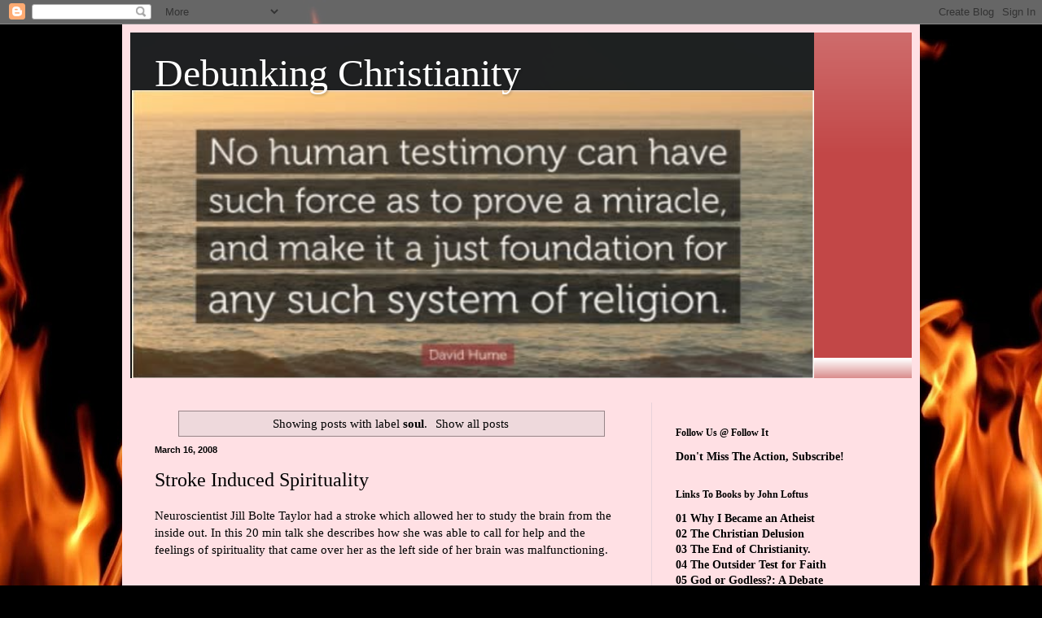

--- FILE ---
content_type: text/html; charset=UTF-8
request_url: https://www.debunking-christianity.com/search/label/soul?m=0
body_size: 24225
content:
<!DOCTYPE html>
<html class='v2' dir='ltr' lang='en'>
<head>
<link href='https://www.blogger.com/static/v1/widgets/335934321-css_bundle_v2.css' rel='stylesheet' type='text/css'/>
<meta content='width=1100' name='viewport'/>
<meta content='text/html; charset=UTF-8' http-equiv='Content-Type'/>
<meta content='blogger' name='generator'/>
<link href='https://www.debunking-christianity.com/favicon.ico' rel='icon' type='image/x-icon'/>
<link href='https://www.debunking-christianity.com/search/label/soul' rel='canonical'/>
<link rel="alternate" type="application/atom+xml" title="Debunking Christianity - Atom" href="https://www.debunking-christianity.com/feeds/posts/default" />
<link rel="alternate" type="application/rss+xml" title="Debunking Christianity - RSS" href="https://www.debunking-christianity.com/feeds/posts/default?alt=rss" />
<link rel="service.post" type="application/atom+xml" title="Debunking Christianity - Atom" href="https://www.blogger.com/feeds/21219785/posts/default" />
<!--Can't find substitution for tag [blog.ieCssRetrofitLinks]-->
<meta content='Christian Apologetics, Bible, Biblical Christianity, Christian Faith, Agnostic, Evangelical, Atheism, Atheist, Creation, John W. Loftus, David Madison' name='description'/>
<meta content='https://www.debunking-christianity.com/search/label/soul' property='og:url'/>
<meta content='Debunking Christianity' property='og:title'/>
<meta content='Christian Apologetics, Bible, Biblical Christianity, Christian Faith, Agnostic, Evangelical, Atheism, Atheist, Creation, John W. Loftus, David Madison' property='og:description'/>
<title>Debunking Christianity: soul</title>
<style id='page-skin-1' type='text/css'><!--
/*
-----------------------------------------------
Blogger Template Style
Name:     Simple
Designer: Blogger
URL:      www.blogger.com
----------------------------------------------- */
/* Variable definitions
====================
<Variable name="keycolor" description="Main Color" type="color" default="#66bbdd"/>
<Group description="Page Text" selector="body">
<Variable name="body.font" description="Font" type="font"
default="normal normal 12px Arial, Tahoma, Helvetica, FreeSans, sans-serif"/>
<Variable name="body.text.color" description="Text Color" type="color" default="#222222"/>
</Group>
<Group description="Backgrounds" selector=".body-fauxcolumns-outer">
<Variable name="body.background.color" description="Outer Background" type="color" default="#66bbdd"/>
<Variable name="content.background.color" description="Main Background" type="color" default="#ffffff"/>
<Variable name="header.background.color" description="Header Background" type="color" default="transparent"/>
</Group>
<Group description="Links" selector=".main-outer">
<Variable name="link.color" description="Link Color" type="color" default="#2288bb"/>
<Variable name="link.visited.color" description="Visited Color" type="color" default="#888888"/>
<Variable name="link.hover.color" description="Hover Color" type="color" default="#33aaff"/>
</Group>
<Group description="Blog Title" selector=".header h1">
<Variable name="header.font" description="Font" type="font"
default="normal normal 60px Arial, Tahoma, Helvetica, FreeSans, sans-serif"/>
<Variable name="header.text.color" description="Title Color" type="color" default="#3399bb" />
</Group>
<Group description="Blog Description" selector=".header .description">
<Variable name="description.text.color" description="Description Color" type="color"
default="#777777" />
</Group>
<Group description="Tabs Text" selector=".tabs-inner .widget li a">
<Variable name="tabs.font" description="Font" type="font"
default="normal normal 14px Arial, Tahoma, Helvetica, FreeSans, sans-serif"/>
<Variable name="tabs.text.color" description="Text Color" type="color" default="#999999"/>
<Variable name="tabs.selected.text.color" description="Selected Color" type="color" default="#000000"/>
</Group>
<Group description="Tabs Background" selector=".tabs-outer .PageList">
<Variable name="tabs.background.color" description="Background Color" type="color" default="#f5f5f5"/>
<Variable name="tabs.selected.background.color" description="Selected Color" type="color" default="#eeeeee"/>
</Group>
<Group description="Post Title" selector="h3.post-title, .comments h4">
<Variable name="post.title.font" description="Font" type="font"
default="normal normal 22px Arial, Tahoma, Helvetica, FreeSans, sans-serif"/>
</Group>
<Group description="Date Header" selector=".date-header">
<Variable name="date.header.color" description="Text Color" type="color"
default="#000000"/>
<Variable name="date.header.background.color" description="Background Color" type="color"
default="transparent"/>
<Variable name="date.header.font" description="Text Font" type="font"
default="normal bold 11px Arial, Tahoma, Helvetica, FreeSans, sans-serif"/>
<Variable name="date.header.padding" description="Date Header Padding" type="string" default="inherit"/>
<Variable name="date.header.letterspacing" description="Date Header Letter Spacing" type="string" default="inherit"/>
<Variable name="date.header.margin" description="Date Header Margin" type="string" default="inherit"/>
</Group>
<Group description="Post Footer" selector=".post-footer">
<Variable name="post.footer.text.color" description="Text Color" type="color" default="#666666"/>
<Variable name="post.footer.background.color" description="Background Color" type="color"
default="#f9f9f9"/>
<Variable name="post.footer.border.color" description="Shadow Color" type="color" default="#eeeeee"/>
</Group>
<Group description="Gadgets" selector="h2">
<Variable name="widget.title.font" description="Title Font" type="font"
default="normal bold 11px Arial, Tahoma, Helvetica, FreeSans, sans-serif"/>
<Variable name="widget.title.text.color" description="Title Color" type="color" default="#000000"/>
<Variable name="widget.alternate.text.color" description="Alternate Color" type="color" default="#999999"/>
</Group>
<Group description="Images" selector=".main-inner">
<Variable name="image.background.color" description="Background Color" type="color" default="#ffffff"/>
<Variable name="image.border.color" description="Border Color" type="color" default="#eeeeee"/>
<Variable name="image.text.color" description="Caption Text Color" type="color" default="#000000"/>
</Group>
<Group description="Accents" selector=".content-inner">
<Variable name="body.rule.color" description="Separator Line Color" type="color" default="#eeeeee"/>
<Variable name="tabs.border.color" description="Tabs Border Color" type="color" default="#e8d2d9"/>
</Group>
<Variable name="body.background" description="Body Background" type="background"
color="#000000" default="$(color) none repeat scroll top left"/>
<Variable name="body.background.override" description="Body Background Override" type="string" default=""/>
<Variable name="body.background.gradient.cap" description="Body Gradient Cap" type="url"
default="url(https://resources.blogblog.com/blogblog/data/1kt/simple/gradients_light.png)"/>
<Variable name="body.background.gradient.tile" description="Body Gradient Tile" type="url"
default="url(https://resources.blogblog.com/blogblog/data/1kt/simple/body_gradient_tile_light.png)"/>
<Variable name="content.background.color.selector" description="Content Background Color Selector" type="string" default=".content-inner"/>
<Variable name="content.padding" description="Content Padding" type="length" default="10px" min="0" max="100px"/>
<Variable name="content.padding.horizontal" description="Content Horizontal Padding" type="length" default="10px" min="0" max="100px"/>
<Variable name="content.shadow.spread" description="Content Shadow Spread" type="length" default="40px" min="0" max="100px"/>
<Variable name="content.shadow.spread.webkit" description="Content Shadow Spread (WebKit)" type="length" default="5px" min="0" max="100px"/>
<Variable name="content.shadow.spread.ie" description="Content Shadow Spread (IE)" type="length" default="10px" min="0" max="100px"/>
<Variable name="main.border.width" description="Main Border Width" type="length" default="0" min="0" max="10px"/>
<Variable name="header.background.gradient" description="Header Gradient" type="url" default="none"/>
<Variable name="header.shadow.offset.left" description="Header Shadow Offset Left" type="length" default="-1px" min="-50px" max="50px"/>
<Variable name="header.shadow.offset.top" description="Header Shadow Offset Top" type="length" default="-1px" min="-50px" max="50px"/>
<Variable name="header.shadow.spread" description="Header Shadow Spread" type="length" default="1px" min="0" max="100px"/>
<Variable name="header.padding" description="Header Padding" type="length" default="30px" min="0" max="100px"/>
<Variable name="header.border.size" description="Header Border Size" type="length" default="1px" min="0" max="10px"/>
<Variable name="header.bottom.border.size" description="Header Bottom Border Size" type="length" default="0" min="0" max="10px"/>
<Variable name="header.border.horizontalsize" description="Header Horizontal Border Size" type="length" default="0" min="0" max="10px"/>
<Variable name="description.text.size" description="Description Text Size" type="string" default="140%"/>
<Variable name="tabs.margin.top" description="Tabs Margin Top" type="length" default="0" min="0" max="100px"/>
<Variable name="tabs.margin.side" description="Tabs Side Margin" type="length" default="30px" min="0" max="100px"/>
<Variable name="tabs.background.gradient" description="Tabs Background Gradient" type="url"
default="url(https://resources.blogblog.com/blogblog/data/1kt/simple/gradients_light.png)"/>
<Variable name="tabs.border.width" description="Tabs Border Width" type="length" default="1px" min="0" max="10px"/>
<Variable name="tabs.bevel.border.width" description="Tabs Bevel Border Width" type="length" default="1px" min="0" max="10px"/>
<Variable name="post.margin.bottom" description="Post Bottom Margin" type="length" default="25px" min="0" max="100px"/>
<Variable name="image.border.small.size" description="Image Border Small Size" type="length" default="2px" min="0" max="10px"/>
<Variable name="image.border.large.size" description="Image Border Large Size" type="length" default="5px" min="0" max="10px"/>
<Variable name="page.width.selector" description="Page Width Selector" type="string" default=".region-inner"/>
<Variable name="page.width" description="Page Width" type="string" default="auto"/>
<Variable name="main.section.margin" description="Main Section Margin" type="length" default="15px" min="0" max="100px"/>
<Variable name="main.padding" description="Main Padding" type="length" default="15px" min="0" max="100px"/>
<Variable name="main.padding.top" description="Main Padding Top" type="length" default="30px" min="0" max="100px"/>
<Variable name="main.padding.bottom" description="Main Padding Bottom" type="length" default="30px" min="0" max="100px"/>
<Variable name="paging.background"
color="#ffe0e4"
description="Background of blog paging area" type="background"
default="transparent none no-repeat scroll top center"/>
<Variable name="footer.bevel" description="Bevel border length of footer" type="length" default="0" min="0" max="10px"/>
<Variable name="mobile.background.overlay" description="Mobile Background Overlay" type="string"
default="transparent none repeat scroll top left"/>
<Variable name="mobile.background.size" description="Mobile Background Size" type="string" default="auto"/>
<Variable name="mobile.button.color" description="Mobile Button Color" type="color" default="#ffffff" />
<Variable name="startSide" description="Side where text starts in blog language" type="automatic" default="left"/>
<Variable name="endSide" description="Side where text ends in blog language" type="automatic" default="right"/>
*/
/* Content
----------------------------------------------- */
body {
font: normal normal 14px Georgia, Utopia, 'Palatino Linotype', Palatino, serif;
color: #000000;
background: #000000 url(https://themes.googleusercontent.com/image?id=1fPzKKjY9pDchHIeFXfLO2zY1SYfTku0PLrkb-Aiu7meqodh01WKnpNCHAuTcBrMZaM6D) repeat-x scroll top center /* Credit: imagedepotpro (http://www.istockphoto.com/portfolio/imagedepotpro?platform=blogger) */;
padding: 0 40px 40px 40px;
}
html body .region-inner {
min-width: 0;
max-width: 100%;
width: auto;
}
h2 {
font-size: 22px;
}
a:link {
text-decoration:none;
color: #000000;
}
a:visited {
text-decoration:none;
color: #6c6c6c;
}
a:hover {
text-decoration:underline;
color: #bb0080;
}
.body-fauxcolumn-outer .fauxcolumn-inner {
background: transparent none repeat scroll top left;
_background-image: none;
}
.body-fauxcolumn-outer .cap-top {
position: absolute;
z-index: 1;
height: 400px;
width: 100%;
}
.body-fauxcolumn-outer .cap-top .cap-left {
width: 100%;
background: transparent none repeat-x scroll top left;
_background-image: none;
}
.content-outer {
-moz-box-shadow: 0 0 40px rgba(0, 0, 0, .15);
-webkit-box-shadow: 0 0 5px rgba(0, 0, 0, .15);
-goog-ms-box-shadow: 0 0 10px #333333;
box-shadow: 0 0 40px rgba(0, 0, 0, .15);
margin-bottom: 1px;
}
.content-inner {
padding: 10px 10px;
}
.content-inner {
background-color: #ffe0e4;
}
/* Header
----------------------------------------------- */
.header-outer {
background: #c24747 url(https://resources.blogblog.com/blogblog/data/1kt/simple/gradients_light.png) repeat-x scroll 0 -400px;
_background-image: none;
}
.Header h1 {
font: normal normal 48px Georgia, Utopia, 'Palatino Linotype', Palatino, serif;
color: #ffffff;
text-shadow: 1px 2px 3px rgba(0, 0, 0, .2);
}
.Header h1 a {
color: #ffffff;
}
.Header .description {
font-size: 140%;
color: #ffffff;
}
.header-inner .Header .titlewrapper {
padding: 22px 30px;
}
.header-inner .Header .descriptionwrapper {
padding: 0 30px;
}
/* Tabs
----------------------------------------------- */
.tabs-inner .section:first-child {
border-top: 0 solid #e8d2d9;
}
.tabs-inner .section:first-child ul {
margin-top: -0;
border-top: 0 solid #e8d2d9;
border-left: 0 solid #e8d2d9;
border-right: 0 solid #e8d2d9;
}
.tabs-inner .widget ul {
background: #ffe0e4 none repeat-x scroll 0 -800px;
_background-image: none;
border-bottom: 1px solid #e8d2d9;
margin-top: 0;
margin-left: -30px;
margin-right: -30px;
}
.tabs-inner .widget li a {
display: inline-block;
padding: .6em 1em;
font: normal normal 16px Georgia, Utopia, 'Palatino Linotype', Palatino, serif;
color: #7b5d65;
border-left: 1px solid #ffe0e4;
border-right: 1px solid #e8d2d9;
}
.tabs-inner .widget li:first-child a {
border-left: none;
}
.tabs-inner .widget li.selected a, .tabs-inner .widget li a:hover {
color: #000000;
background-color: #ffe0e4;
text-decoration: none;
}
/* Columns
----------------------------------------------- */
.main-outer {
border-top: 0 solid #e8d2d9;
}
.fauxcolumn-left-outer .fauxcolumn-inner {
border-right: 1px solid #e8d2d9;
}
.fauxcolumn-right-outer .fauxcolumn-inner {
border-left: 1px solid #e8d2d9;
}
/* Headings
----------------------------------------------- */
div.widget > h2,
div.widget h2.title {
margin: 0 0 1em 0;
font: normal bold 12px Georgia, Utopia, 'Palatino Linotype', Palatino, serif;
color: #000000;
}
/* Widgets
----------------------------------------------- */
.widget .zippy {
color: #848484;
text-shadow: 2px 2px 1px rgba(0, 0, 0, .1);
}
.widget .popular-posts ul {
list-style: none;
}
/* Posts
----------------------------------------------- */
h2.date-header {
font: normal bold 11px Arial, Tahoma, Helvetica, FreeSans, sans-serif;
}
.date-header span {
background-color: rgba(0,0,0,0);
color: #000000;
padding: inherit;
letter-spacing: inherit;
margin: inherit;
}
.main-inner {
padding-top: 30px;
padding-bottom: 30px;
}
.main-inner .column-center-inner {
padding: 0 15px;
}
.main-inner .column-center-inner .section {
margin: 0 15px;
}
.post {
margin: 0 0 25px 0;
}
h3.post-title, .comments h4 {
font: normal normal 24px Georgia, Utopia, 'Palatino Linotype', Palatino, serif;
margin: .75em 0 0;
}
.post-body {
font-size: 110%;
line-height: 1.4;
position: relative;
}
.post-body img, .post-body .tr-caption-container, .Profile img, .Image img,
.BlogList .item-thumbnail img {
padding: 2px;
background: #ffffff;
border: 1px solid #e6e6e6;
-moz-box-shadow: 1px 1px 5px rgba(0, 0, 0, .1);
-webkit-box-shadow: 1px 1px 5px rgba(0, 0, 0, .1);
box-shadow: 1px 1px 5px rgba(0, 0, 0, .1);
}
.post-body img, .post-body .tr-caption-container {
padding: 5px;
}
.post-body .tr-caption-container {
color: #000000;
}
.post-body .tr-caption-container img {
padding: 0;
background: transparent;
border: none;
-moz-box-shadow: 0 0 0 rgba(0, 0, 0, .1);
-webkit-box-shadow: 0 0 0 rgba(0, 0, 0, .1);
box-shadow: 0 0 0 rgba(0, 0, 0, .1);
}
.post-header {
margin: 0 0 1.5em;
line-height: 1.6;
font-size: 90%;
}
.post-footer {
margin: 20px -2px 0;
padding: 5px 10px;
color: #000000;
background-color: #e8d2d4;
border-bottom: 1px solid #e6e6e6;
line-height: 1.6;
font-size: 90%;
}
#comments .comment-author {
padding-top: 1.5em;
border-top: 1px solid #e8d2d9;
background-position: 0 1.5em;
}
#comments .comment-author:first-child {
padding-top: 0;
border-top: none;
}
.avatar-image-container {
margin: .2em 0 0;
}
#comments .avatar-image-container img {
border: 1px solid #e6e6e6;
}
/* Comments
----------------------------------------------- */
.comments .comments-content .icon.blog-author {
background-repeat: no-repeat;
background-image: url([data-uri]);
}
.comments .comments-content .loadmore a {
border-top: 1px solid #848484;
border-bottom: 1px solid #848484;
}
.comments .comment-thread.inline-thread {
background-color: #e8d2d4;
}
.comments .continue {
border-top: 2px solid #848484;
}
/* Accents
---------------------------------------------- */
.section-columns td.columns-cell {
border-left: 1px solid #e8d2d9;
}
.blog-pager {
background: transparent none no-repeat scroll top center;
}
.blog-pager-older-link, .home-link,
.blog-pager-newer-link {
background-color: #ffe0e4;
padding: 5px;
}
.footer-outer {
border-top: 0 dashed #bbbbbb;
}
/* Mobile
----------------------------------------------- */
body.mobile  {
background-size: auto;
}
.mobile .body-fauxcolumn-outer {
background: transparent none repeat scroll top left;
}
.mobile .body-fauxcolumn-outer .cap-top {
background-size: 100% auto;
}
.mobile .content-outer {
-webkit-box-shadow: 0 0 3px rgba(0, 0, 0, .15);
box-shadow: 0 0 3px rgba(0, 0, 0, .15);
}
.mobile .tabs-inner .widget ul {
margin-left: 0;
margin-right: 0;
}
.mobile .post {
margin: 0;
}
.mobile .main-inner .column-center-inner .section {
margin: 0;
}
.mobile .date-header span {
padding: 0.1em 10px;
margin: 0 -10px;
}
.mobile h3.post-title {
margin: 0;
}
.mobile .blog-pager {
background: transparent none no-repeat scroll top center;
}
.mobile .footer-outer {
border-top: none;
}
.mobile .main-inner, .mobile .footer-inner {
background-color: #ffe0e4;
}
.mobile-index-contents {
color: #000000;
}
.mobile-link-button {
background-color: #000000;
}
.mobile-link-button a:link, .mobile-link-button a:visited {
color: #ffffff;
}
.mobile .tabs-inner .section:first-child {
border-top: none;
}
.mobile .tabs-inner .PageList .widget-content {
background-color: #ffe0e4;
color: #000000;
border-top: 1px solid #e8d2d9;
border-bottom: 1px solid #e8d2d9;
}
.mobile .tabs-inner .PageList .widget-content .pagelist-arrow {
border-left: 1px solid #e8d2d9;
}

--></style>
<style id='template-skin-1' type='text/css'><!--
body {
min-width: 980px;
}
.content-outer, .content-fauxcolumn-outer, .region-inner {
min-width: 980px;
max-width: 980px;
_width: 980px;
}
.main-inner .columns {
padding-left: 0px;
padding-right: 320px;
}
.main-inner .fauxcolumn-center-outer {
left: 0px;
right: 320px;
/* IE6 does not respect left and right together */
_width: expression(this.parentNode.offsetWidth -
parseInt("0px") -
parseInt("320px") + 'px');
}
.main-inner .fauxcolumn-left-outer {
width: 0px;
}
.main-inner .fauxcolumn-right-outer {
width: 320px;
}
.main-inner .column-left-outer {
width: 0px;
right: 100%;
margin-left: -0px;
}
.main-inner .column-right-outer {
width: 320px;
margin-right: -320px;
}
#layout {
min-width: 0;
}
#layout .content-outer {
min-width: 0;
width: 800px;
}
#layout .region-inner {
min-width: 0;
width: auto;
}
body#layout div.add_widget {
padding: 8px;
}
body#layout div.add_widget a {
margin-left: 32px;
}
--></style>
<style>
    body {background-image:url(https\:\/\/themes.googleusercontent.com\/image?id=1fPzKKjY9pDchHIeFXfLO2zY1SYfTku0PLrkb-Aiu7meqodh01WKnpNCHAuTcBrMZaM6D);}
    
@media (max-width: 200px) { body {background-image:url(https\:\/\/themes.googleusercontent.com\/image?id=1fPzKKjY9pDchHIeFXfLO2zY1SYfTku0PLrkb-Aiu7meqodh01WKnpNCHAuTcBrMZaM6D&options=w200);}}
@media (max-width: 400px) and (min-width: 201px) { body {background-image:url(https\:\/\/themes.googleusercontent.com\/image?id=1fPzKKjY9pDchHIeFXfLO2zY1SYfTku0PLrkb-Aiu7meqodh01WKnpNCHAuTcBrMZaM6D&options=w400);}}
@media (max-width: 800px) and (min-width: 401px) { body {background-image:url(https\:\/\/themes.googleusercontent.com\/image?id=1fPzKKjY9pDchHIeFXfLO2zY1SYfTku0PLrkb-Aiu7meqodh01WKnpNCHAuTcBrMZaM6D&options=w800);}}
@media (max-width: 1200px) and (min-width: 801px) { body {background-image:url(https\:\/\/themes.googleusercontent.com\/image?id=1fPzKKjY9pDchHIeFXfLO2zY1SYfTku0PLrkb-Aiu7meqodh01WKnpNCHAuTcBrMZaM6D&options=w1200);}}
/* Last tag covers anything over one higher than the previous max-size cap. */
@media (min-width: 1201px) { body {background-image:url(https\:\/\/themes.googleusercontent.com\/image?id=1fPzKKjY9pDchHIeFXfLO2zY1SYfTku0PLrkb-Aiu7meqodh01WKnpNCHAuTcBrMZaM6D&options=w1600);}}
  </style>
<script type='text/javascript'>
        (function(i,s,o,g,r,a,m){i['GoogleAnalyticsObject']=r;i[r]=i[r]||function(){
        (i[r].q=i[r].q||[]).push(arguments)},i[r].l=1*new Date();a=s.createElement(o),
        m=s.getElementsByTagName(o)[0];a.async=1;a.src=g;m.parentNode.insertBefore(a,m)
        })(window,document,'script','https://www.google-analytics.com/analytics.js','ga');
        ga('create', 'UA-78107292-1', 'auto', 'blogger');
        ga('blogger.send', 'pageview');
      </script>
<link href='https://www.blogger.com/dyn-css/authorization.css?targetBlogID=21219785&amp;zx=af67ce5a-4a25-4687-8fc7-fc8298196e81' media='none' onload='if(media!=&#39;all&#39;)media=&#39;all&#39;' rel='stylesheet'/><noscript><link href='https://www.blogger.com/dyn-css/authorization.css?targetBlogID=21219785&amp;zx=af67ce5a-4a25-4687-8fc7-fc8298196e81' rel='stylesheet'/></noscript>
<meta name='google-adsense-platform-account' content='ca-host-pub-1556223355139109'/>
<meta name='google-adsense-platform-domain' content='blogspot.com'/>

</head>
<body class='loading'>
<div class='navbar section' id='navbar' name='Navbar'><div class='widget Navbar' data-version='1' id='Navbar1'><script type="text/javascript">
    function setAttributeOnload(object, attribute, val) {
      if(window.addEventListener) {
        window.addEventListener('load',
          function(){ object[attribute] = val; }, false);
      } else {
        window.attachEvent('onload', function(){ object[attribute] = val; });
      }
    }
  </script>
<div id="navbar-iframe-container"></div>
<script type="text/javascript" src="https://apis.google.com/js/platform.js"></script>
<script type="text/javascript">
      gapi.load("gapi.iframes:gapi.iframes.style.bubble", function() {
        if (gapi.iframes && gapi.iframes.getContext) {
          gapi.iframes.getContext().openChild({
              url: 'https://www.blogger.com/navbar/21219785?origin\x3dhttps://www.debunking-christianity.com',
              where: document.getElementById("navbar-iframe-container"),
              id: "navbar-iframe"
          });
        }
      });
    </script><script type="text/javascript">
(function() {
var script = document.createElement('script');
script.type = 'text/javascript';
script.src = '//pagead2.googlesyndication.com/pagead/js/google_top_exp.js';
var head = document.getElementsByTagName('head')[0];
if (head) {
head.appendChild(script);
}})();
</script>
</div></div>
<div itemscope='itemscope' itemtype='http://schema.org/Blog' style='display: none;'>
<meta content='Debunking Christianity' itemprop='name'/>
<meta content='Christian Apologetics, Bible, Biblical Christianity, Christian Faith, Agnostic, Evangelical, Atheism, Atheist, Creation, John W. Loftus, David Madison' itemprop='description'/>
</div>
<div class='body-fauxcolumns'>
<div class='fauxcolumn-outer body-fauxcolumn-outer'>
<div class='cap-top'>
<div class='cap-left'></div>
<div class='cap-right'></div>
</div>
<div class='fauxborder-left'>
<div class='fauxborder-right'></div>
<div class='fauxcolumn-inner'>
</div>
</div>
<div class='cap-bottom'>
<div class='cap-left'></div>
<div class='cap-right'></div>
</div>
</div>
</div>
<div class='content'>
<div class='content-fauxcolumns'>
<div class='fauxcolumn-outer content-fauxcolumn-outer'>
<div class='cap-top'>
<div class='cap-left'></div>
<div class='cap-right'></div>
</div>
<div class='fauxborder-left'>
<div class='fauxborder-right'></div>
<div class='fauxcolumn-inner'>
</div>
</div>
<div class='cap-bottom'>
<div class='cap-left'></div>
<div class='cap-right'></div>
</div>
</div>
</div>
<div class='content-outer'>
<div class='content-cap-top cap-top'>
<div class='cap-left'></div>
<div class='cap-right'></div>
</div>
<div class='fauxborder-left content-fauxborder-left'>
<div class='fauxborder-right content-fauxborder-right'></div>
<div class='content-inner'>
<header>
<div class='header-outer'>
<div class='header-cap-top cap-top'>
<div class='cap-left'></div>
<div class='cap-right'></div>
</div>
<div class='fauxborder-left header-fauxborder-left'>
<div class='fauxborder-right header-fauxborder-right'></div>
<div class='region-inner header-inner'>
<div class='header section' id='header' name='Header'><div class='widget Header' data-version='1' id='Header1'>
<div id='header-inner' style='background-image: url("https://blogger.googleusercontent.com/img/a/AVvXsEhYDDo71GlMgvmaGYQclkb8zGqMXWdG2dMbxlPWrQEy_VQ2-YbIb5A2Njon4to-ujkvLRXiYSpcs9NBy6_h8CMOy2hZtfQMmPVjZ1qMno0WISQeR0gSKy2u1og4edviIGqmC_Dt1BODai8YSUiYqcq7cUJAXa-9grErSDwt8djcSPoTUWup4Kda5g=s840"); background-position: left; min-height: 425px; _height: 425px; background-repeat: no-repeat; '>
<div class='titlewrapper' style='background: transparent'>
<h1 class='title' style='background: transparent; border-width: 0px'>
<a href='https://www.debunking-christianity.com/?m=0'>
Debunking Christianity
</a>
</h1>
</div>
<div class='descriptionwrapper'>
<p class='description'><span>
</span></p>
</div>
</div>
</div></div>
</div>
</div>
<div class='header-cap-bottom cap-bottom'>
<div class='cap-left'></div>
<div class='cap-right'></div>
</div>
</div>
</header>
<div class='tabs-outer'>
<div class='tabs-cap-top cap-top'>
<div class='cap-left'></div>
<div class='cap-right'></div>
</div>
<div class='fauxborder-left tabs-fauxborder-left'>
<div class='fauxborder-right tabs-fauxborder-right'></div>
<div class='region-inner tabs-inner'>
<div class='tabs no-items section' id='crosscol' name='Cross-Column'></div>
<div class='tabs no-items section' id='crosscol-overflow' name='Cross-Column 2'></div>
</div>
</div>
<div class='tabs-cap-bottom cap-bottom'>
<div class='cap-left'></div>
<div class='cap-right'></div>
</div>
</div>
<div class='main-outer'>
<div class='main-cap-top cap-top'>
<div class='cap-left'></div>
<div class='cap-right'></div>
</div>
<div class='fauxborder-left main-fauxborder-left'>
<div class='fauxborder-right main-fauxborder-right'></div>
<div class='region-inner main-inner'>
<div class='columns fauxcolumns'>
<div class='fauxcolumn-outer fauxcolumn-center-outer'>
<div class='cap-top'>
<div class='cap-left'></div>
<div class='cap-right'></div>
</div>
<div class='fauxborder-left'>
<div class='fauxborder-right'></div>
<div class='fauxcolumn-inner'>
</div>
</div>
<div class='cap-bottom'>
<div class='cap-left'></div>
<div class='cap-right'></div>
</div>
</div>
<div class='fauxcolumn-outer fauxcolumn-left-outer'>
<div class='cap-top'>
<div class='cap-left'></div>
<div class='cap-right'></div>
</div>
<div class='fauxborder-left'>
<div class='fauxborder-right'></div>
<div class='fauxcolumn-inner'>
</div>
</div>
<div class='cap-bottom'>
<div class='cap-left'></div>
<div class='cap-right'></div>
</div>
</div>
<div class='fauxcolumn-outer fauxcolumn-right-outer'>
<div class='cap-top'>
<div class='cap-left'></div>
<div class='cap-right'></div>
</div>
<div class='fauxborder-left'>
<div class='fauxborder-right'></div>
<div class='fauxcolumn-inner'>
</div>
</div>
<div class='cap-bottom'>
<div class='cap-left'></div>
<div class='cap-right'></div>
</div>
</div>
<!-- corrects IE6 width calculation -->
<div class='columns-inner'>
<div class='column-center-outer'>
<div class='column-center-inner'>
<div class='main section' id='main' name='Main'><div class='widget Blog' data-version='1' id='Blog1'>
<div class='blog-posts hfeed'>
<div class='status-msg-wrap'>
<div class='status-msg-body'>
Showing posts with label <b>soul</b>. <a href="https://www.debunking-christianity.com/">Show all posts</a>
</div>
<div class='status-msg-border'>
<div class='status-msg-bg'>
<div class='status-msg-hidden'>Showing posts with label <b>soul</b>. <a href="https://www.debunking-christianity.com/">Show all posts</a></div>
</div>
</div>
</div>
<div style='clear: both;'></div>

          <div class="date-outer">
        
<h2 class='date-header'><span>March 16, 2008</span></h2>

          <div class="date-posts">
        
<div class='post-outer'>
<div class='post hentry uncustomized-post-template' itemprop='blogPost' itemscope='itemscope' itemtype='http://schema.org/BlogPosting'>
<meta content='21219785' itemprop='blogId'/>
<meta content='7363545346459313687' itemprop='postId'/>
<a name='7363545346459313687'></a>
<h3 class='post-title entry-title' itemprop='name'>
<a href='https://www.debunking-christianity.com/2008/03/stroke-induced-spirituality.html?m=0'>Stroke Induced Spirituality</a>
</h3>
<div class='post-header'>
<div class='post-header-line-1'></div>
</div>
<div class='post-body entry-content' id='post-body-7363545346459313687' itemprop='articleBody'>
Neuroscientist Jill Bolte Taylor had a stroke which allowed her to study the brain from the inside out.  In this 20 min talk she describes how she was able to call for help and the feelings of spirituality that came over her as the left side of her brain was malfunctioning.<br /><object height="355" width="425"><param name="movie" value="//www.youtube.com/v/UyyjU8fzEYU&amp;hl=en"></param><param name="wmode" value="transparent"></param><embed src="//www.youtube.com/v/UyyjU8fzEYU&amp;hl=en" type="application/x-shockwave-flash" wmode="transparent" width="425" height="355"></embed></object><span id="fullpost"><br />More links of interest:<br />from epilepsy.com<br /><a href="http://www.epilepsy.com/epilepsy/famous_religious">Famous religious figures with symptoms of epilepsy.</a><br />They include St. Paul, Joan of Arc and Soren Kierkegaard<br /><br />From ScienceDaily<br /><a href="http://www.sciencedaily.com/releases/2007/08/070823141057.htm">Out of body experience induced in the lab</a><br /><br />From Debunking Christianity<br /><a href="http://debunkingchristianity.blogspot.com/2008/01/reasonable-doubt-about-soul.html">Reasonable Doubt About The Soul</a><br /></span>
<div style='clear: both;'></div>
</div>
<div class='post-footer'>
<div class='post-footer-line post-footer-line-1'>
<span class='post-author vcard'>
By
<span class='fn' itemprop='author' itemscope='itemscope' itemtype='http://schema.org/Person'>
<span itemprop='name'>Anonymous</span>
</span>
</span>
<span class='post-timestamp'>
at
<meta content='https://www.debunking-christianity.com/2008/03/stroke-induced-spirituality.html' itemprop='url'/>
<a class='timestamp-link' href='https://www.debunking-christianity.com/2008/03/stroke-induced-spirituality.html?m=0' rel='bookmark' title='permanent link'><abbr class='published' itemprop='datePublished' title='2008-03-16T02:11:00-04:00'>March 16, 2008</abbr></a>
</span>
<span class='post-comment-link'>
<a class='comment-link' href='https://www.blogger.com/comment/fullpage/post/21219785/7363545346459313687' onclick=''>
8 comments:
  </a>
</span>
<span class='post-icons'>
<span class='item-action'>
<a href='https://www.blogger.com/email-post/21219785/7363545346459313687' title='Email Post'>
<img alt='' class='icon-action' height='13' src='https://resources.blogblog.com/img/icon18_email.gif' width='18'/>
</a>
</span>
</span>
<div class='post-share-buttons goog-inline-block'>
<a class='goog-inline-block share-button sb-email' href='https://www.blogger.com/share-post.g?blogID=21219785&postID=7363545346459313687&target=email' target='_blank' title='Email This'><span class='share-button-link-text'>Email This</span></a><a class='goog-inline-block share-button sb-blog' href='https://www.blogger.com/share-post.g?blogID=21219785&postID=7363545346459313687&target=blog' onclick='window.open(this.href, "_blank", "height=270,width=475"); return false;' target='_blank' title='BlogThis!'><span class='share-button-link-text'>BlogThis!</span></a><a class='goog-inline-block share-button sb-twitter' href='https://www.blogger.com/share-post.g?blogID=21219785&postID=7363545346459313687&target=twitter' target='_blank' title='Share to X'><span class='share-button-link-text'>Share to X</span></a><a class='goog-inline-block share-button sb-facebook' href='https://www.blogger.com/share-post.g?blogID=21219785&postID=7363545346459313687&target=facebook' onclick='window.open(this.href, "_blank", "height=430,width=640"); return false;' target='_blank' title='Share to Facebook'><span class='share-button-link-text'>Share to Facebook</span></a><a class='goog-inline-block share-button sb-pinterest' href='https://www.blogger.com/share-post.g?blogID=21219785&postID=7363545346459313687&target=pinterest' target='_blank' title='Share to Pinterest'><span class='share-button-link-text'>Share to Pinterest</span></a>
</div>
</div>
<div class='post-footer-line post-footer-line-2'>
<span class='post-labels'>
Labels:
<a href='https://www.debunking-christianity.com/search/label/cognitive%20science?m=0' rel='tag'>cognitive science</a>,
<a href='https://www.debunking-christianity.com/search/label/Lee?m=0' rel='tag'>Lee</a>,
<a href='https://www.debunking-christianity.com/search/label/soul?m=0' rel='tag'>soul</a>,
<a href='https://www.debunking-christianity.com/search/label/spirituality?m=0' rel='tag'>spirituality</a>
</span>
</div>
<div class='post-footer-line post-footer-line-3'>
<span class='post-location'>
</span>
</div>
</div>
</div>
</div>

          </div></div>
        

          <div class="date-outer">
        
<h2 class='date-header'><span>January 26, 2008</span></h2>

          <div class="date-posts">
        
<div class='post-outer'>
<div class='post hentry uncustomized-post-template' itemprop='blogPost' itemscope='itemscope' itemtype='http://schema.org/BlogPosting'>
<meta content='21219785' itemprop='blogId'/>
<meta content='6274771300209305047' itemprop='postId'/>
<a name='6274771300209305047'></a>
<h3 class='post-title entry-title' itemprop='name'>
<a href='https://www.debunking-christianity.com/2008/01/reasonable-doubt-about-soul.html?m=0'>Reasonable Doubt About The Soul</a>
</h3>
<div class='post-header'>
<div class='post-header-line-1'></div>
</div>
<div class='post-body entry-content' id='post-body-6274771300209305047' itemprop='articleBody'>
This article expresses doubt about the existence of the soul on the grounds that since the brain is so obviously a biological platform for computing, and since it can be incrementally "disabled" in ways that decrease the performance of body and mind, and if there is a correlation between mind and soul, then this degradation of performance should be experienced by the soul.  Since this idea is obviously unacceptable, I do not think it likely that the soul exists.  This article also introduces three series of recurring follow on articles tracking Brain Physiology as it relates to the concept of the soul, Biological Bases for Behavior and Animal Cognition.<span id="fullpost"><br /><br />It is a fact that smaller components can make something more complex.  Among other disciplines, Engineering, Science, Information Technology and even the phenomena of Language take advantage of this fact.  This fact is a key element in the Principle of Evolution, and it also describes how the brain works.  This article attempts to be brief but informative on what the brain is how it works and how there is no noticeable mechanism to support a soul.<br /><br />Above all the Brain is an organ.  It is the control center of the central nervous system and it is made up of more that one hundred billion neurons.  It is where our behavior originates from.  It is made of up of interdependent systems and these systems can found in in other species in various stages of development working in much the same way.  In some cases these systems actually compete with each other.  One result of this competition can be seen in the disciplines of Economics and Behavior.  In these disciplines, some of the problems that they try to solve are why people consistently make irrational decisions.  FMRI scans show that when these types of decisions are being deliberated in the brain, the emotional and rational or executive areas of the brain are extremely active.  The theory that seems to describe the outcomes is that the two areas are in competition for control. <br /><br />The brain is similar to the heart in one respect.  It is like the heart in the fact that some consider it to be the place where the soul resides.  I presume that since the soul is supposed to be our essence, survives after our death and is what will get rewarded or punished by God that it correlates to our consciousness, behavior, decision making and our desires.  What does it mean to say that a person is going to hell if we are not talking about their consciousness?  They should be aware that they are in hell to make it meaningful.  Then there must be a correlation between consciousness and the soul.<br /><br />Consciousness is a topic that has been debated since before recorded history so I am not going to discuss it too much as a philosophical topic (aka "The Mind-Body Problem") but will discuss the correlative mechanisms and its known constraints. In fact, I think I can state that the study of consciousness as a result of physical mechanisms has gone so far as to cast serious doubt on "Dualism" however, the last vestige of dualism that I can see that survives is the phenomena of "meaning".  We can get machines, using artificial intelligence to act like biological organisms, but the problem of getting them to understand what they are doing and at what point they become self aware still remains.  Many people think that self-awareness and consciousness is what make human beings unique, it is what it means to be made in Gods Image.  How much to consciousness and the soul correlate?<br /><br />What does consciousness mean?  How do you measure it?  There are various forms of artificial intelligence programs being developed that can handle various problems of intelligence, and they are getting better every year.  There is a test called the Turing test which is the standard for machine intelligence that has not been passed yet.  Every year there is a competition and the "second place" prize is awarded, but none have been able to pass it.  If one does, then I suppose we will be seeing a revival of discussions on machine consciousness.  However, if you look at the definition of "conscious", you can see that it could be applied to sophisticated computers, however, I don't think anyone would say that a machine is conscious yet.  The definition of "conscious" is a sliding scale.  I think a machine can be made to be as conscious as a person in a vegetative state, and we all know that not everyone agrees on when a person in a vegetative state is conscious.  What is going on with the soul in a person in a vegetative state?<br /><br />Where does consciousness come from, what are its mechanisms?  One way to understand how something works is to compare a version that is broken to a version that works.  It is called reverse engineering.  There are many ways that a brain can be broken, in fact in my view, there is no perfectly working brain, there is only an average of similar functionality between brains that is labeled "normal".  In my view, everyone is "broken" in one aspect or another.  Brains get broken by things such as Trauma, degradation, contamination and in some cases they are born broken.  Some of the smallest components that result in a Brain and of organisms in general are genes.  There are genes that have been identified as "markers" for higher risk of cognitive diseases such as Alzheimer's, schizophrenia and autism and for behavioral traits such as aggression and temperament.  If the fundamental components that make up a brain are defective, the brain will likely wind up defective.  These diseases adversely affect consciousness, our desires, our decisions, our behavior and how well our autonomous systems function such as heart beat and motor functions and breathing.  In fact the autoimmune system is responsible for a few neurological diseases.  The body attacks itself because its algorithm is flawed.  The brain is made up of 100 billion neurons with each one connecting to between 1000 - 10,000 other neurons which make up a matrix. Each of these neurons are made up of smaller pieces.  The omission or interruption of any of these pieces results in poor performance.  Seizures and anxiety attacks are examples of how the body and mind react when these little pieces malfunction and send out unregulated signals that result in "electrical storms".  The state of our brain at any give time determines our personality, attitude, feelings, emotions, decision making capability and thoughts.  Quantity of stress, sleep, oxygen, blood, quality of physical infrastructure, presence or absence of foreign bodies, glucose, dopamine, serotonin, perceptual stimulus, sound, Electromagnetic fields, alcohol and drugs etc. all have an affect our our cognitive abilities.<br /><br /><b>Some examples of biological bases for behavior.</b><br /><blockquote><br /><a href="http://en.wikipedia.org/wiki/Dopamine">* Dopamine</a><br /><a href="http://www.utexas.edu/research/asrec/dopamine.html">* Dopamine and Addiction</a><br /><a href="http://en.wikipedia.org/wiki/Seratonin">* Seratonin</a><br /><a href="http://www.sciencedaily.com/releases/2007/12/071205122554.htm">* Brain Systems Become Less Coordinated With Age, Even In The Absence Of Disease</a><br /><a href="http://edition.cnn.com/2001/HEALTH/conditions/02/16/silent.stroke/index.html">* Eleven million Americans will have strokes this year. But they won't know it.</a><br /><a href="http://www.sciencemuseum.org.uk/exhibitions/genes/13.asp">* Genes and Aggression</a><br /><a href="http://ajp.psychiatryonline.org/cgi/content/full/162/5/906">* Temperament and Character Profiles and the Dopamine D4 Receptor Gene in ADHD</a><br /></blockquote><br /><br />When discussing consciousness, the fact that consciousness originates in the brain, is much more appealing than the fact that so does the desire to go to the bathroom.  When people have to go to the bathroom, they will say "I have to go to the bathroom" rather than "My bladder needs to be emptied".  They concentrate on the "I" and the "My".  People want to concentrate on the interesting things such as "why am I here", "How did I get here?", "Why do I dream?",   rather than wondering, "What controls my arm?","why do I like chocolate?", "How do I know when my bladder is full?", "Why do I get sad when this or that happens?", "Why does my finger or eyelid sometimes tremble?".  It all originates from the same place.  The seat of consciousness is also the seat of body control.  Similarly when you have a malfunction in one aspect of your neurological makeup that affects your motor functions, you can have malfunction that affects your cognitive abilities.  So, there are brain and neurological diseases that affect how the body works and how the mind works.  The common denominator is the brain.<br /><br />But what about factors that affect consciousness that are not pathological? Sleep is one factor.  We need sleep.  If things are working normally, we go to sleep automatically.  All we can really do is prepare ourselves for it and be ready when it happens.  We can take steps that make it happen when we prefer it, such as "bed time" but sometimes it won't happen no matter how much we want it to.  It is something that we cannot will to happen, but can prepare for.  It is a state that the brain reaches on its own, and "I" can't control it,  "I" can only postpone it.  A neuroscientist said there is a place in the brain where it gets "switched on", as if there is a toggle in there somewhere.  However "I" can force it to "switch on" with Drugs and anesthesia.  The Study of Consciousness and Pain is central to the field of anesthesiology.  So what is going on with the soul when we go to sleep?  How is the soul affected under anesthesia? <br /><br />In Brain Surgery, in many cases the patient needs to be awake.  There are no pain receptors in the brain, so the surgeon is free to apply some local anesthetic and get to work.  According to the <a href="http://www.mayoclinic.org/awake-brain-surgery/">The Mayo Clinics Web Site</a><i>"Without this option, patients with brain tumors or epileptic seizures in the functional brain tissue would be unable to have surgery or would face a significant risk of losing function as a result of surgery." </i> It is used when removing tumors or brain tissue that causes seizures.  That loss of function doesn't just extend to speech, it extends to personality as well.   In some cases, loved ones of patients with brain diseases, trauma, stroke, surgery state that the patients personality has changed and that they are not the same person.  Is there a correlation between the soul and personality? If a persons personality changes as a result of brain surgery, trauma or stroke, how does that affect the soul?<br /><br />In the lab, researchers do experiments on animals attempting to 'reverse engineer' the brain.  I don't know anyone that thinks animals have souls so it may not be relevant to the discussion, however animals do have some of the same brain functionality that humans do.  The type of Brain Mapping done on animals can only be done on humans in the context of treating a disease, and "reverse engineering" is out of the question.  But by extrapolation, we can surmise that it would be possible to 'reverse engineer' the brain.  It would be possible to 'disable' a small area of the brain and see how it is affected, to see how it affects motor skills, perception and those soul related properties behavior and personality.  How would that affect the soul? Since our perceptions and motor skills originate in the brain, are they part of the soul as well?  If a stroke affects personality and motor skills, has it affected the soul?  How much similarity between the brains of Animals and Humans does it take to correlate to a soul?<br /><br /><b>Some examples of Animal Cognition</b><br /><blockquote><br /><a href="http://en.wikipedia.org/wiki/Animal_cognition">* Animal Cognition from Wikipedia</a><br /><a href="http://en.wikipedia.org/wiki/Animal_communication">* Animal Communication from Wikipedia</a><br /><a href="http://en.wikipedia.org/wiki/Emotion_in_animals#Current_research_and_findings">* Emotion in Animals</a><br /><a href="http://www.sciencedaily.com/releases/2007/01/070124143907.htm">* Fish Logic</a><br /><a href="http://www.sciencedaily.com/releases/2007/12/071218101240.htm">* Monkey Math</a><br /><a href="http://www.sciencedaily.com/releases/2006/04/060428151356.htm">* Bird Grammar</a><br /><a href="http://www.sciencedaily.com/releases/2007/11/071128105543.htm">* Dogs Can Classify Complex Photos In Categories Like Humans Do.</a><br /><a href="http://www.sciencedaily.com/releases/2007/12/071206102256.htm">* Like Humans, Monkey See, Monkey Plan and Monkey Do.</a><br /><a href="http://www.sciencedaily.com/releases/2007/12/071203094823.htm">* Young Chimps Top Adult Humans In Numerical Memory.</a><br /></blockquote><br /><br />Michael Shermer, in an article for Scientific American in which he reviewed several books on consciousness sums it up as follows.<br /><blockquote>Koch and his colleagues, for example, discovered a single neuron that fires only when the subject sees an image of President Bill Clinton. If this neuron died, would Clinton be impeached from the brain? No, because the visual representation of Clinton is distributed throughout several areas of the brain, in a hierarchical fashion, eventually branching down to this single neuron. The visual coding of any face involves several groups of neurons--one to identify the face, another to read its expression, a third to track its motion, and so on. This hierarchy of data processing allows the brain to economize neural activity through the use of combinatorics: "Assume that two face neurons responded either not at all or by firing vigorously. Between them, they could represent four faces (one face is encoded by both cells not firing, the second one by firing activity in one and silence in the other, and so on). Ten neurons could encode 210, or about a thousand faces.... It has been calculated that less than one hundred neurons are sufficient to distinguish one out of thousands of faces in a robust manner. Considering that there are around 100,000 cells below a square millimeter of cortex, the potential representational capacity of any one cortical region is enormous." Given that the brain has about 100 billion neurons, consciousness is most likely an emergent property of these hierarchical and combinatoric neuronal connections.</blockquote><br /><br />The brain is an organic machine, it can be reverse engineered, it shares features with other species and it can be mimicked by solid state machines.  While we refer to computing machines as hardware, we should refer to our brains as "wetware".  So what is it the demarcation point between humans and other species or Artificial Intelligence? The soul?  Cognitive Ability?  Our definition of intelligence and consciousness is not objective.  We define it around our parameters.  If we had a more objective way to define it or measure it, we might find that we are acting immorally to animals.  In the past two centuries, western culture has expanded its application of morality and ethics and it has come to accept "outsiders" as belonging to the human race.  The abolition of slavery was a result of applying our definition of consciousness and self-awareness to slaves. As we learn more about the brain and how it works in other types of outsiders, western culture may find itself once again expanding its application of morality and ethics to other "outsiders" such as other species or machines.  If and/or when that happens, the question of whether or not they have souls will arise.  Can humans decide?  I say no.  And I say that this idea, as well as many others, never occurred to the writers of scripture.  And if one of the writers of scripture was omniscient, it is is a pretty grave oversight.<br /><br />Listed below are some links to reference material on the topic of the brain and for the rest of my time at DC, I will post links supporting a Reasonable Doubt About The Soul.<br /><a href="http://debunkingchristianity.blogspot.com/2006/03/soul-rational-belief.html">* The Soul, A Rational Belief?</a><br /><a href="http://www.bm-science.com/team/art17.pdf">* Artificial Intelligence utilizing neural networks, (metastability)</a><br /><a href="http://en.wikipedia.org/wiki/Metastability_in_the_brain">* Metastability in the Brain</a><br /><a href="http://en.wikipedia.org/wiki/Portal:Mind_and_Brain">* Wikipedia Mind and Brain Portal</a><br /><a href="http://en.wikipedia.org/wiki/Portal:Neuroscience">* Wikipedia Neuroscience Portal</a><br /><a href="http://en.wikipedia.org/wiki/Human_brain">* Wikipedia article on Human Brain</a><br /><a href="http://en.wikipedia.org/wiki/Consciousness#Cognitive_neuroscience_approaches">* Wikipedia Cognitive Neuroscience approaches to Consciousness</a><br /><br /></span>
<div style='clear: both;'></div>
</div>
<div class='post-footer'>
<div class='post-footer-line post-footer-line-1'>
<span class='post-author vcard'>
By
<span class='fn' itemprop='author' itemscope='itemscope' itemtype='http://schema.org/Person'>
<span itemprop='name'>Anonymous</span>
</span>
</span>
<span class='post-timestamp'>
at
<meta content='https://www.debunking-christianity.com/2008/01/reasonable-doubt-about-soul.html' itemprop='url'/>
<a class='timestamp-link' href='https://www.debunking-christianity.com/2008/01/reasonable-doubt-about-soul.html?m=0' rel='bookmark' title='permanent link'><abbr class='published' itemprop='datePublished' title='2008-01-26T02:42:00-05:00'>January 26, 2008</abbr></a>
</span>
<span class='post-comment-link'>
<a class='comment-link' href='https://www.blogger.com/comment/fullpage/post/21219785/6274771300209305047' onclick=''>
34 comments:
  </a>
</span>
<span class='post-icons'>
<span class='item-action'>
<a href='https://www.blogger.com/email-post/21219785/6274771300209305047' title='Email Post'>
<img alt='' class='icon-action' height='13' src='https://resources.blogblog.com/img/icon18_email.gif' width='18'/>
</a>
</span>
</span>
<div class='post-share-buttons goog-inline-block'>
<a class='goog-inline-block share-button sb-email' href='https://www.blogger.com/share-post.g?blogID=21219785&postID=6274771300209305047&target=email' target='_blank' title='Email This'><span class='share-button-link-text'>Email This</span></a><a class='goog-inline-block share-button sb-blog' href='https://www.blogger.com/share-post.g?blogID=21219785&postID=6274771300209305047&target=blog' onclick='window.open(this.href, "_blank", "height=270,width=475"); return false;' target='_blank' title='BlogThis!'><span class='share-button-link-text'>BlogThis!</span></a><a class='goog-inline-block share-button sb-twitter' href='https://www.blogger.com/share-post.g?blogID=21219785&postID=6274771300209305047&target=twitter' target='_blank' title='Share to X'><span class='share-button-link-text'>Share to X</span></a><a class='goog-inline-block share-button sb-facebook' href='https://www.blogger.com/share-post.g?blogID=21219785&postID=6274771300209305047&target=facebook' onclick='window.open(this.href, "_blank", "height=430,width=640"); return false;' target='_blank' title='Share to Facebook'><span class='share-button-link-text'>Share to Facebook</span></a><a class='goog-inline-block share-button sb-pinterest' href='https://www.blogger.com/share-post.g?blogID=21219785&postID=6274771300209305047&target=pinterest' target='_blank' title='Share to Pinterest'><span class='share-button-link-text'>Share to Pinterest</span></a>
</div>
</div>
<div class='post-footer-line post-footer-line-2'>
<span class='post-labels'>
Labels:
<a href='https://www.debunking-christianity.com/search/label/Lee?m=0' rel='tag'>Lee</a>,
<a href='https://www.debunking-christianity.com/search/label/soul?m=0' rel='tag'>soul</a>
</span>
</div>
<div class='post-footer-line post-footer-line-3'>
<span class='post-location'>
</span>
</div>
</div>
</div>
</div>

          </div></div>
        

          <div class="date-outer">
        
<h2 class='date-header'><span>October 19, 2007</span></h2>

          <div class="date-posts">
        
<div class='post-outer'>
<div class='post hentry uncustomized-post-template' itemprop='blogPost' itemscope='itemscope' itemtype='http://schema.org/BlogPosting'>
<meta content='21219785' itemprop='blogId'/>
<meta content='5070928593230797219' itemprop='postId'/>
<a name='5070928593230797219'></a>
<h3 class='post-title entry-title' itemprop='name'>
<a href='https://www.debunking-christianity.com/2007/10/maxwells-demon-and-soul.html?m=0'>Maxwells Demon and The Soul</a>
</h3>
<div class='post-header'>
<div class='post-header-line-1'></div>
</div>
<div class='post-body entry-content' id='post-body-5070928593230797219' itemprop='articleBody'>
<p style="text-align:justify;"> A commenter that goes by the screen name of B H has a blog with an entry from September 30 that I appreciated very much.  The artcle is called "Maxwell's Demon and the Soul".  I highly recommend everyone go take a look at it.<br /><a href="http://notidentical.blogspot.com/2007/09/maxwells-demon-and-soul.html"> The Set of All Things Not Identical to Themselves</a><br />In this Article B H proposes a scientific test for the soul using the hypothesis that in the case that a supernatural being should exist in the natural world, then properties of the natural world should be disturbed and therefore detectable.  <br /><span id="fullpost"><br /><blockquote><br />If the soul allows humans to have wills that are free (at least to some degree) from material causality, then our souls must act like Maxwell's demon in some sense. The soul must allow neural impulses to proceed unhindered in some instances but not others, but being separate from the physical world, there's no physical requirement for the soul to balance the energy consumed and the energy expended. The purpose of the soul is less specific than Maxwell's demon, but we might expect to see that energy is added to the system extra-physically when the brain makes moral decision and that the energy added may be proportional to the complexity of the dilemma or to the desire of the individual to do the immoral act.<br /></blockquote><br /><br />I agree.  Several times in the comments I have argued similarly that if the holy spirit can be said to guide us or influence us, I think it should be detectable in the brain because the whole of our experience as humans is gathered through our senses, interpreted, processed, understood and stored there.  It makes sense to me that gathering a base line of brain activity in different modes storing them, searching for patterns, signatures to be used for comparisons could be useful in determining if any supernatural activity is 'skewing' the normal signatures.  I think that the technology for this type of thing is beyond us now, but one goal for Health Care insurance is to verify that a Psychological Treatment is working, and one way to do it is with brain scans, so I think the technology is forthcoming.<br /><br />I also have defended a variation of this argument against Shygetz at the beginning of the year when John proposed that Prayer should be able to change history.  If God is everything that he is supposed to be, I think it should be feasible and it should be detectable through a kind of "skewed probability".<br /><br />And I argue that another intersection between the natural and supernatural is prayer, and though many studies have been performed, the results do not support the efficacy of prayer.  <br /><br />Additionally another contributor wrote an atricle, of which I highly recommend, about the soul called "The Soul--A Rational Belief?".  Exbeliever argues that the brain being what it is, it does not support the existence of a soul. <br /><br />I challenge Christians to formulate testable hypotheses, publish them and encourage scientists to investigate them.  It would go a long way to giving some of us something to believe in and would be the most powerful ministry ever devised by Humans.<br /><br /><I>REFERENCES</i><br /><a href="http://notidentical.blogspot.com/2007/09/maxwells-demon-and-soul.html"> - The Set of All Things Not Identical to Themselves</a><br /><a href="http://debunkingchristianity.blogspot.com/2006/03/soul-rational-belief.html">- The Soul--A Rational Belief?</a><br /><a href="http://debunkingchristianity.blogspot.com/2007/03/can-prayer-change-past.html">- Can Prayer Change The Past</a><br /><a href="http://debunkingchristianity.blogspot.com/2007/03/promise-of-prayer.html">- The Promise of Prayer</a><br /><a href="http://debunkingchristianity.blogspot.com/search/label/Holy_Spirit">- Lee's Holy Spirit Series </a><br /><br /></span></p>
<div style='clear: both;'></div>
</div>
<div class='post-footer'>
<div class='post-footer-line post-footer-line-1'>
<span class='post-author vcard'>
By
<span class='fn' itemprop='author' itemscope='itemscope' itemtype='http://schema.org/Person'>
<span itemprop='name'>Anonymous</span>
</span>
</span>
<span class='post-timestamp'>
at
<meta content='https://www.debunking-christianity.com/2007/10/maxwells-demon-and-soul.html' itemprop='url'/>
<a class='timestamp-link' href='https://www.debunking-christianity.com/2007/10/maxwells-demon-and-soul.html?m=0' rel='bookmark' title='permanent link'><abbr class='published' itemprop='datePublished' title='2007-10-19T00:16:00-04:00'>October 19, 2007</abbr></a>
</span>
<span class='post-comment-link'>
<a class='comment-link' href='https://www.blogger.com/comment/fullpage/post/21219785/5070928593230797219' onclick=''>
10 comments:
  </a>
</span>
<span class='post-icons'>
<span class='item-action'>
<a href='https://www.blogger.com/email-post/21219785/5070928593230797219' title='Email Post'>
<img alt='' class='icon-action' height='13' src='https://resources.blogblog.com/img/icon18_email.gif' width='18'/>
</a>
</span>
</span>
<div class='post-share-buttons goog-inline-block'>
<a class='goog-inline-block share-button sb-email' href='https://www.blogger.com/share-post.g?blogID=21219785&postID=5070928593230797219&target=email' target='_blank' title='Email This'><span class='share-button-link-text'>Email This</span></a><a class='goog-inline-block share-button sb-blog' href='https://www.blogger.com/share-post.g?blogID=21219785&postID=5070928593230797219&target=blog' onclick='window.open(this.href, "_blank", "height=270,width=475"); return false;' target='_blank' title='BlogThis!'><span class='share-button-link-text'>BlogThis!</span></a><a class='goog-inline-block share-button sb-twitter' href='https://www.blogger.com/share-post.g?blogID=21219785&postID=5070928593230797219&target=twitter' target='_blank' title='Share to X'><span class='share-button-link-text'>Share to X</span></a><a class='goog-inline-block share-button sb-facebook' href='https://www.blogger.com/share-post.g?blogID=21219785&postID=5070928593230797219&target=facebook' onclick='window.open(this.href, "_blank", "height=430,width=640"); return false;' target='_blank' title='Share to Facebook'><span class='share-button-link-text'>Share to Facebook</span></a><a class='goog-inline-block share-button sb-pinterest' href='https://www.blogger.com/share-post.g?blogID=21219785&postID=5070928593230797219&target=pinterest' target='_blank' title='Share to Pinterest'><span class='share-button-link-text'>Share to Pinterest</span></a>
</div>
</div>
<div class='post-footer-line post-footer-line-2'>
<span class='post-labels'>
Labels:
<a href='https://www.debunking-christianity.com/search/label/Lee?m=0' rel='tag'>Lee</a>,
<a href='https://www.debunking-christianity.com/search/label/soul?m=0' rel='tag'>soul</a>
</span>
</div>
<div class='post-footer-line post-footer-line-3'>
<span class='post-location'>
</span>
</div>
</div>
</div>
</div>

        </div></div>
      
</div>
<div class='blog-pager' id='blog-pager'>
<span id='blog-pager-older-link'>
<a class='blog-pager-older-link' href='https://www.debunking-christianity.com/search/label/soul?updated-max=2007-10-19T00:16:00-04:00&max-results=20&start=20&by-date=false&m=0' id='Blog1_blog-pager-older-link' title='Older Posts'>Older Posts</a>
</span>
<a class='home-link' href='https://www.debunking-christianity.com/?m=0'>Home</a>
<div class='blog-mobile-link'>
<a href='https://www.debunking-christianity.com/search/label/soul?m=1'>View mobile version</a>
</div>
</div>
<div class='clear'></div>
<div class='blog-feeds'>
<div class='feed-links'>
Subscribe to:
<a class='feed-link' href='https://www.debunking-christianity.com/feeds/posts/default' target='_blank' type='application/atom+xml'>Comments (Atom)</a>
</div>
</div>
</div><div class='widget HTML' data-version='1' id='HTML14'>
<script type='text/javascript'>
var disqus_shortname = 'https-www-debunking-christianity-com';
var disqus_blogger_current_url = "https://www.debunking-christianity.com/search/label/soul";
if (!disqus_blogger_current_url.length) {
disqus_blogger_current_url = "https://www.debunking-christianity.com/search/label/soul?m=0";
}
var disqus_blogger_homepage_url = "https://www.debunking-christianity.com/?m=0";
var disqus_blogger_canonical_homepage_url = "https://www.debunking-christianity.com/";
</script>
<style type='text/css'>
.post-comment-link { visibility: hidden; }
</style>
<script type='text/javascript'>
(function() {
var bloggerjs = document.createElement('script');
bloggerjs.type = 'text/javascript';
bloggerjs.async = true;
bloggerjs.src = '//' + disqus_shortname + '.disqus.com/blogger_index.js';
(document.getElementsByTagName('head')[0] || document.getElementsByTagName('body')[0]).appendChild(bloggerjs);
})();
</script>
</div></div>
</div>
</div>
<div class='column-left-outer'>
<div class='column-left-inner'>
<aside>
</aside>
</div>
</div>
<div class='column-right-outer'>
<div class='column-right-inner'>
<aside>
<div class='sidebar section' id='sidebar-right-1'><div class='widget HTML' data-version='1' id='HTML2'>
<script type='text/javascript'>
var disqus_shortname = 'debunkingchristianity';
var disqus_blogger_current_url = "https://www.debunking-christianity.com/search/label/soul";
if (!disqus_blogger_current_url.length) {
disqus_blogger_current_url = "https://www.debunking-christianity.com/search/label/soul?m=0";
}
var disqus_blogger_homepage_url = "https://www.debunking-christianity.com/?m=0";
var disqus_blogger_canonical_homepage_url = "https://www.debunking-christianity.com/";
</script>
<style type='text/css'>
.post-comment-link { visibility: hidden; }
</style>
<script type='text/javascript'>
(function() {
var bloggerjs = document.createElement('script');
bloggerjs.type = 'text/javascript';
bloggerjs.async = true;
bloggerjs.src = '//' + disqus_shortname + '.disqus.com/blogger_index.js';
(document.getElementsByTagName('head')[0] || document.getElementsByTagName('body')[0]).appendChild(bloggerjs);
})();
</script>
</div><div class='widget HTML' data-version='1' id='HTML16'>
<h2 class='title'>Follow Us @ Follow It</h2>
<div class='widget-content'>
<b><a href="https://follow.it/debunking-christianity" target="_blank">Don't Miss The Action, Subscribe!</a></b>
</div>
<div class='clear'></div>
</div><div class='widget HTML' data-version='1' id='HTML6'>
<h2 class='title'>Links To Books by John Loftus</h2>
<div class='widget-content'>
<center><div style="text-align: justify;"><b>01 <a href="https://www.amazon.com/dp/1616145773?&linkCode=li2&tag=wwwdebunkingc-20&linkId=ab4772fabdb0ca52221159e2aaf0e7d3&language=en_US&ref_=as_li_ss_il" target="_blank">Why I Became an Atheist</a><br />

02 <a href="https://www.amazon.com/dp/1616141689?&linkCode=li2&tag=wwwdebunkingc-20&linkId=45b8ceb7d60dceb0597bdabe787a1043&language=en_US&ref_=as_li_ss_il" target="_blank">The Christian Delusion</a><br />

03 <a href="https://www.amazon.com/dp/1616144130?&linkCode=li2&tag=wwwdebunkingc-20&linkId=aa8e44ab4d9cbbbd8fac7edac87f90cd&language=en_US&ref_=as_li_ss_il " target="_blank">The End of Christianity.</a><br />

 04 <a href="https://www.amazon.com/dp/1616147377?&linkCode=li2&tag=wwwdebunkingc-20&linkId=1a5f6faab2fdd5def0b0b54f66f0dece&language=en_US&ref_=as_li_ss_il" target="_blank">The Outsider Test for Faith</a><br />

05 <a href="https://www.amazon.com/dp/0801015286?&linkCode=li2&tag=wwwdebunkingc-20&linkId=b620d36d17102adc28381c945c361284&language=en_US&ref_=as_li_ss_il" target="_blank">God or Godless?: A Debate</a><br />

06 <a href="https://www.amazon.com/dp/1616149566?&linkCode=li2&tag=wwwdebunkingc-20&linkId=9a285fb5f6bb8fd2fc9f54815bfb24f5&language=en_US&ref_=as_li_ss_il" target="_blank">Christianity Is Not Great</a><br />

07 <a href="https://www.amazon.com/dp/163431056X?&linkCode=li2&tag=wwwdebunkingc-20&linkId=777b7a68b4a24f797fc7f83a623983d7&language=en_US&ref_=as_li_ss_il" target="_blank">How to Defend Christianity</a><br />

08 <a href="https://www.amazon.com/dp/1634310985?&linkCode=li2&tag=wwwdebunkingc-20&linkId=89650fe194b1a451a5bd0967112b34fe&language=en_US&ref_=as_li_ss_il" target="_blank">Unapologetic</a><br />

09 <a href="https://www.amazon.com/dp/1633881733?&linkCode=li2&tag=wwwdebunkingc-20&linkId=6204cb7c9b48a359cf28f7a4fff54838&language=en_US&ref_=as_li_ss_il" target="_blank">Christianity & Science</a><br />

10 <a href="https://www.amazon.com/Case-Against-Miracles-John-Loftus/dp/1839190086?_encoding=UTF8&qid=&sr=&linkCode=li2&tag=wwwdebunkingc-20&linkId=7dabf263dc49f4c553e0aae845943ac8&language=en_US&ref_=as_li_ss_il" target="_blank">The Case Against Miracles</a><br />

11 <a href="https://www.amazon.com/dp/1839191589?&linkCode=li2&tag=wwwdebunkingc-20&linkId=9721ae6cead81c873cb2845f73e342e8&language=en_US&ref_=as_li_ss_il" target="_blank">Varieties of Jesus Mythicism</a><br />



12 <a href="https://www.amazon.com/Debating-Christianity-Opening-Salvos-Believers/dp/1838239146/ref=tmm_pap_swatch_0?_encoding=UTF8&qid=1666358669&sr=8-10" target="_blank">Debating Christianity</a></b>
</div></center>
</div>
<div class='clear'></div>
</div><div class='widget HTML' data-version='1' id='HTML7'>
<h2 class='title'>Links to Books by David Madison</h2>
<div class='widget-content'>
<center><div style="text-align: justify;"><b><a href="https://www.amazon.com/Problems-Christian-Thought-Belief-Minister-Turned-Atheist/dp/194289712X?&linkCode=ll1&tag=wwwdebunkingc-20&linkId=f9e742e825188df2e37a58ea61c51696&language=en_US&ref_=as_li_ss_tl" target="_blank">-10 Problems in Christian Thought</a><br /></b></div></center>

<b><a href="https://www.amazon.com/Things-Christians-Jesus-Hadnt-Taught/dp/1733352082?&linkCode=ll1&tag=wwwdebunkingc-20&linkId=03a15221e1f31a195deacd2d4a536c17&language=en_US&ref_=as_li_ss_tl" target="_blank">-10 Things Christians Wish Jesus Hadn't Taught</a><br /></b>

<b><a href="https://www.amazon.com/gp/product/B0C9SDN7PJ?storeType=ebooks&qid=1707904468&sr=1-1&linkCode=ll1&tag=wwwdebunkingc-20&linkId=4afc3c8d4785535397d4b7cdbf9e1977&language=en_US&ref_=as_li_ss_tl" target="_blank">-Guessing About God</a><br /></b>
</div>
<div class='clear'></div>
</div><div class='widget BlogSearch' data-version='1' id='BlogSearch1'>
<h2 class='title'>Seek And Ye Shall Find:</h2>
<div class='widget-content'>
<div id='BlogSearch1_form'>
<form action='https://www.debunking-christianity.com/search' class='gsc-search-box' target='_top'>
<table cellpadding='0' cellspacing='0' class='gsc-search-box'>
<tbody>
<tr>
<td class='gsc-input'>
<input autocomplete='off' class='gsc-input' name='q' size='10' title='search' type='text' value=''/>
</td>
<td class='gsc-search-button'>
<input class='gsc-search-button' title='search' type='submit' value='Search'/>
</td>
</tr>
</tbody>
</table>
</form>
</div>
</div>
<div class='clear'></div>
</div><div class='widget HTML' data-version='1' id='HTML18'>
<div class='widget-content'>
<center><div id="recentcomments" class="dsq-widget"><h2 class="dsq-widget-title">Recent Comments</h2><button id="dsq-hider">Show Comments</button><button id="dsq-feed-go">Show Feed</button><script type="text/javascript">document.write('<scr' + 'ipt type="text/javascript" src="https://debunkingchristianity.disqus.com/recent_comments_widget.js?num_items=25&hide_avatars=1&avatar_size=24&excerpt_length=200&rnum=' + new Date().getTime() + '"></scr' + 'ipt>');</script></div><script type="text/javascript">(function(){var hider,getFeed,isHidden=true,commentButton=document.getElementById("dsq-hider"),feedButton=document.getElementById("dsq-feed-go"),comments=document.getElementById("recentcomments").getElementsByTagName("ul")[0];comments.style.display="none";getFeed=function(){window.open("https://debunkingchristianity.disqus.com/latest.rss");};feedButton.onclick=getFeed;hider=function(){if(isHidden){comments.style.display="block";commentButton.innerHTML="Hide Comments";isHidden=false;}
else{comments.style.display="none";commentButton.innerHTML="Show Comments";isHidden=true;}};commentButton.onclick=hider;}());</script></center>
</div>
<div class='clear'></div>
</div><div class='widget HTML' data-version='1' id='HTML4'>
<h2 class='title'>About John W. Loftus and DC</h2>
<div class='widget-content'>
<a href="https://www.debunking-christianity.com/2021/06/five-one-chapter-summaries-of-my-case.html" target="_blank">5 Chapter Summaries of My Case vs Christianity</a><br />

<a href="https://debunkingchristianity.blogspot.com/2012/09/have-someone-different-at-your-campus.html" target="_blank">Invite John to Speak for Your Group</a><br />

<a href="https://www.infidels.org/library/modern/john_loftus/christianity.html"target="_blank">Loftus On Why I'm Not A Christian.</a> [2008]<br />

<a href="https://debunkingchristianity.blogspot.com/2013/06/why-i-am-atheist-my-statement-vs-dr.html"target="_blank">Loftus On Why I'm An Atheist</a>. [2013]<br />

<a href="https://debunkingchristianity.blogspot.com/2007/05/frequently-asked-questions-index.html" target="_blank">Frequently Asked Questions</a><br />

<a href="https://debunkingchristianity.blogspot.com/2009/05/here-are-links-to-several-interviews.html" target="_blank">Some Interviews John Has Done</a><br />

<a href="https://debunkingchristianity.blogspot.com/2009/07/advice-to-people-who-leave-fold.html">Advice if You Leave the Fold</a>
</div>
<div class='clear'></div>
</div><div class='widget HTML' data-version='1' id='HTML13'>
<h2 class='title'>A Few Links For Christian Apologists ;-)</h2>
<div class='widget-content'>
<a href=https://www.debunking-christianity.com/2020/12/the-five-most-powerful-reasons-not-to.html?m=0">The 5 Most Powerful Reasons for Unbelief</a><br/>

<a href="https://www.debunking-christianity.com/search/label/Demise%20of%20Evangelicalism">On The Demise of Evangelicalism</a><br/>

<a href="https://www.debunking-christianity.com/2013/02/five-definitive-answers-when-christians.html">5 Definitive Answers To "You Never Were Christians"</a><br/>

<a href="https://www.debunking-christianity.com/2012/06/why-doubt-is-adult-attitude-and-how.html">Doubt Is The Adult Attitude & How Science Helps</a><br/>

<a href="https://www.debunking-christianity.com/2018/04/christianity-is-unworthy-of-thinking.html">Christianity is Unworthy of Thinking Adults</a><br/>

<a href="https://debunkingchristianity.blogspot.com/2013/09/on-god-and-objective-moral-values-one.html">On God and Objective Moral Values</a><br/>

<a href="https://debunkingchristianity.blogspot.com/2013/06/a-biblical-lie-exodus-exposes-jesus.html">The Lie of the Exodus Out of Egypt</a><br/>

<a href="https://debunkingchristianity.blogspot.com/2012/03/platos-cave-allegory-and-faith.html">Plato's Cave Allegory and Faith</a><br />

<a href="https://debunkingchristianity.blogspot.com/2012/04/how-to-destroy-natural-theology-in-one.html">How To Destroy Natural Theology</a><br/>

<a href="https://debunkingchristianity.blogspot.com/2012/04/peter-boghossian-faith-based-belief.html">Faith Based Belief Processes Are Unreliable</a><br/>

<a href="https://www.debunking-christianity.com/2012/03/faith-and-reason-are-mutually-exclusive.html">Faith and Reason are Mutually Exclusive</a><br/>

<a href="https://debunkingchristianity.blogspot.com/2012/04/dr-hector-avalos-vs-keith-darrel-is.html">Dr. Hector Avalos Debates Biblical Morality</a><br/>

<a href="https://debunkingchristianity.blogspot.com/2010/01/how-to-debunk-christianity.html">How to Debunk Christianity</a><br/>

<a href="https://debunkingchristianity.blogspot.com/2012/09/the-old-testament-caught-in-lie-after.html">The OT Caught in Lie After Lie</a><br/>

<a href="https://debunkingchristianity.blogspot.com/2011/11/nova-fabric-of-cosmos-universe-or.html">Here's the Evidence for the Multiverse</a><br/>

<a href="https://debunkingchristianity.blogspot.com/2011/06/debunking-christianity-challenge.html">Take the Debunking Christianity Challenges</a><br/>

<a href="https://debunkingchristianity.blogspot.com/2011/06/johns-top-posts-for-2009-and-2010.html" target="_blank">John's Top Posts from 2009 thru 2013</a><br />
</div>
<div class='clear'></div>
</div><div class='widget HTML' data-version='1' id='HTML1'>
<h2 class='title'>Please Support DC</h2>
<div class='widget-content'>
<center>If this Blog or John's books have been helpful to you please consider making a donation. Thanks so much!!!<br /><br />
<form action="https://www.paypal.com/cgi-bin/webscr" method="post" target="_top">
<input type="hidden" name="cmd" value="_s-xclick" />
<input type="hidden" name="hosted_button_id" value="7QZLFZW5E43BY" />
<input type="image" src="https://www.paypalobjects.com/en_US/i/btn/btn_donateCC_LG.gif" border="0" name="submit" alt="PayPal - The safer, easier way to pay online!" />
<img alt="" border="0" src="https://www.paypalobjects.com/en_US/i/scr/pixel.gif" width="1" height="1" />
</form>


<div style="text-align: justify;">There are several different <a href="https://www.debunking-christianity.com/2024/03/this-is-now-ad-free-blog.html" target="_blank">ways to donate</a>.</div></center>
</div>
<div class='clear'></div>
</div><div class='widget BlogArchive' data-version='1' id='BlogArchive1'>
<h2>Blog Archive</h2>
<div class='widget-content'>
<div id='ArchiveList'>
<div id='BlogArchive1_ArchiveList'>
<select id='BlogArchive1_ArchiveMenu'>
<option value=''>Blog Archive</option>
<option value='https://www.debunking-christianity.com/2026/01/?m=0'>January (6)</option>
<option value='https://www.debunking-christianity.com/2025/12/?m=0'>December (6)</option>
<option value='https://www.debunking-christianity.com/2025/11/?m=0'>November (10)</option>
<option value='https://www.debunking-christianity.com/2025/10/?m=0'>October (13)</option>
<option value='https://www.debunking-christianity.com/2025/09/?m=0'>September (9)</option>
<option value='https://www.debunking-christianity.com/2025/08/?m=0'>August (8)</option>
<option value='https://www.debunking-christianity.com/2025/07/?m=0'>July (8)</option>
<option value='https://www.debunking-christianity.com/2025/06/?m=0'>June (8)</option>
<option value='https://www.debunking-christianity.com/2025/05/?m=0'>May (9)</option>
<option value='https://www.debunking-christianity.com/2025/04/?m=0'>April (12)</option>
<option value='https://www.debunking-christianity.com/2025/03/?m=0'>March (14)</option>
<option value='https://www.debunking-christianity.com/2025/02/?m=0'>February (11)</option>
<option value='https://www.debunking-christianity.com/2025/01/?m=0'>January (12)</option>
<option value='https://www.debunking-christianity.com/2024/12/?m=0'>December (11)</option>
<option value='https://www.debunking-christianity.com/2024/11/?m=0'>November (11)</option>
<option value='https://www.debunking-christianity.com/2024/10/?m=0'>October (11)</option>
<option value='https://www.debunking-christianity.com/2024/09/?m=0'>September (9)</option>
<option value='https://www.debunking-christianity.com/2024/08/?m=0'>August (10)</option>
<option value='https://www.debunking-christianity.com/2024/07/?m=0'>July (10)</option>
<option value='https://www.debunking-christianity.com/2024/06/?m=0'>June (9)</option>
<option value='https://www.debunking-christianity.com/2024/05/?m=0'>May (6)</option>
<option value='https://www.debunking-christianity.com/2024/04/?m=0'>April (8)</option>
<option value='https://www.debunking-christianity.com/2024/03/?m=0'>March (9)</option>
<option value='https://www.debunking-christianity.com/2024/02/?m=0'>February (13)</option>
<option value='https://www.debunking-christianity.com/2024/01/?m=0'>January (12)</option>
<option value='https://www.debunking-christianity.com/2023/12/?m=0'>December (24)</option>
<option value='https://www.debunking-christianity.com/2023/11/?m=0'>November (17)</option>
<option value='https://www.debunking-christianity.com/2023/10/?m=0'>October (18)</option>
<option value='https://www.debunking-christianity.com/2023/09/?m=0'>September (15)</option>
<option value='https://www.debunking-christianity.com/2023/08/?m=0'>August (9)</option>
<option value='https://www.debunking-christianity.com/2023/07/?m=0'>July (11)</option>
<option value='https://www.debunking-christianity.com/2023/06/?m=0'>June (18)</option>
<option value='https://www.debunking-christianity.com/2023/05/?m=0'>May (16)</option>
<option value='https://www.debunking-christianity.com/2023/04/?m=0'>April (18)</option>
<option value='https://www.debunking-christianity.com/2023/03/?m=0'>March (10)</option>
<option value='https://www.debunking-christianity.com/2023/02/?m=0'>February (7)</option>
<option value='https://www.debunking-christianity.com/2023/01/?m=0'>January (10)</option>
<option value='https://www.debunking-christianity.com/2022/12/?m=0'>December (30)</option>
<option value='https://www.debunking-christianity.com/2022/11/?m=0'>November (12)</option>
<option value='https://www.debunking-christianity.com/2022/10/?m=0'>October (19)</option>
<option value='https://www.debunking-christianity.com/2022/09/?m=0'>September (11)</option>
<option value='https://www.debunking-christianity.com/2022/08/?m=0'>August (18)</option>
<option value='https://www.debunking-christianity.com/2022/07/?m=0'>July (21)</option>
<option value='https://www.debunking-christianity.com/2022/06/?m=0'>June (12)</option>
<option value='https://www.debunking-christianity.com/2022/05/?m=0'>May (15)</option>
<option value='https://www.debunking-christianity.com/2022/04/?m=0'>April (13)</option>
<option value='https://www.debunking-christianity.com/2022/03/?m=0'>March (14)</option>
<option value='https://www.debunking-christianity.com/2022/02/?m=0'>February (16)</option>
<option value='https://www.debunking-christianity.com/2022/01/?m=0'>January (8)</option>
<option value='https://www.debunking-christianity.com/2021/12/?m=0'>December (23)</option>
<option value='https://www.debunking-christianity.com/2021/11/?m=0'>November (11)</option>
<option value='https://www.debunking-christianity.com/2021/10/?m=0'>October (14)</option>
<option value='https://www.debunking-christianity.com/2021/09/?m=0'>September (19)</option>
<option value='https://www.debunking-christianity.com/2021/08/?m=0'>August (20)</option>
<option value='https://www.debunking-christianity.com/2021/07/?m=0'>July (20)</option>
<option value='https://www.debunking-christianity.com/2021/06/?m=0'>June (22)</option>
<option value='https://www.debunking-christianity.com/2021/05/?m=0'>May (25)</option>
<option value='https://www.debunking-christianity.com/2021/04/?m=0'>April (14)</option>
<option value='https://www.debunking-christianity.com/2021/03/?m=0'>March (14)</option>
<option value='https://www.debunking-christianity.com/2021/02/?m=0'>February (10)</option>
<option value='https://www.debunking-christianity.com/2021/01/?m=0'>January (8)</option>
<option value='https://www.debunking-christianity.com/2020/12/?m=0'>December (14)</option>
<option value='https://www.debunking-christianity.com/2020/11/?m=0'>November (9)</option>
<option value='https://www.debunking-christianity.com/2020/10/?m=0'>October (10)</option>
<option value='https://www.debunking-christianity.com/2020/09/?m=0'>September (12)</option>
<option value='https://www.debunking-christianity.com/2020/08/?m=0'>August (10)</option>
<option value='https://www.debunking-christianity.com/2020/07/?m=0'>July (7)</option>
<option value='https://www.debunking-christianity.com/2020/06/?m=0'>June (10)</option>
<option value='https://www.debunking-christianity.com/2020/05/?m=0'>May (16)</option>
<option value='https://www.debunking-christianity.com/2020/04/?m=0'>April (19)</option>
<option value='https://www.debunking-christianity.com/2020/03/?m=0'>March (25)</option>
<option value='https://www.debunking-christianity.com/2020/02/?m=0'>February (19)</option>
<option value='https://www.debunking-christianity.com/2020/01/?m=0'>January (15)</option>
<option value='https://www.debunking-christianity.com/2019/12/?m=0'>December (13)</option>
<option value='https://www.debunking-christianity.com/2019/11/?m=0'>November (30)</option>
<option value='https://www.debunking-christianity.com/2019/10/?m=0'>October (12)</option>
<option value='https://www.debunking-christianity.com/2019/09/?m=0'>September (17)</option>
<option value='https://www.debunking-christianity.com/2019/08/?m=0'>August (17)</option>
<option value='https://www.debunking-christianity.com/2019/07/?m=0'>July (18)</option>
<option value='https://www.debunking-christianity.com/2019/06/?m=0'>June (7)</option>
<option value='https://www.debunking-christianity.com/2019/05/?m=0'>May (16)</option>
<option value='https://www.debunking-christianity.com/2019/04/?m=0'>April (20)</option>
<option value='https://www.debunking-christianity.com/2019/03/?m=0'>March (26)</option>
<option value='https://www.debunking-christianity.com/2019/02/?m=0'>February (14)</option>
<option value='https://www.debunking-christianity.com/2019/01/?m=0'>January (17)</option>
<option value='https://www.debunking-christianity.com/2018/12/?m=0'>December (16)</option>
<option value='https://www.debunking-christianity.com/2018/11/?m=0'>November (26)</option>
<option value='https://www.debunking-christianity.com/2018/10/?m=0'>October (29)</option>
<option value='https://www.debunking-christianity.com/2018/09/?m=0'>September (13)</option>
<option value='https://www.debunking-christianity.com/2018/08/?m=0'>August (20)</option>
<option value='https://www.debunking-christianity.com/2018/07/?m=0'>July (18)</option>
<option value='https://www.debunking-christianity.com/2018/06/?m=0'>June (27)</option>
<option value='https://www.debunking-christianity.com/2018/05/?m=0'>May (20)</option>
<option value='https://www.debunking-christianity.com/2018/04/?m=0'>April (21)</option>
<option value='https://www.debunking-christianity.com/2018/03/?m=0'>March (17)</option>
<option value='https://www.debunking-christianity.com/2018/02/?m=0'>February (31)</option>
<option value='https://www.debunking-christianity.com/2018/01/?m=0'>January (29)</option>
<option value='https://www.debunking-christianity.com/2017/12/?m=0'>December (24)</option>
<option value='https://www.debunking-christianity.com/2017/11/?m=0'>November (22)</option>
<option value='https://www.debunking-christianity.com/2017/10/?m=0'>October (33)</option>
<option value='https://www.debunking-christianity.com/2017/09/?m=0'>September (34)</option>
<option value='https://www.debunking-christianity.com/2017/08/?m=0'>August (32)</option>
<option value='https://www.debunking-christianity.com/2017/07/?m=0'>July (18)</option>
<option value='https://www.debunking-christianity.com/2017/06/?m=0'>June (23)</option>
<option value='https://www.debunking-christianity.com/2017/05/?m=0'>May (17)</option>
<option value='https://www.debunking-christianity.com/2017/04/?m=0'>April (24)</option>
<option value='https://www.debunking-christianity.com/2017/03/?m=0'>March (20)</option>
<option value='https://www.debunking-christianity.com/2017/02/?m=0'>February (20)</option>
<option value='https://www.debunking-christianity.com/2017/01/?m=0'>January (12)</option>
<option value='https://www.debunking-christianity.com/2016/12/?m=0'>December (13)</option>
<option value='https://www.debunking-christianity.com/2016/11/?m=0'>November (18)</option>
<option value='https://www.debunking-christianity.com/2016/10/?m=0'>October (20)</option>
<option value='https://www.debunking-christianity.com/2016/09/?m=0'>September (19)</option>
<option value='https://www.debunking-christianity.com/2016/08/?m=0'>August (19)</option>
<option value='https://www.debunking-christianity.com/2016/07/?m=0'>July (21)</option>
<option value='https://www.debunking-christianity.com/2016/06/?m=0'>June (18)</option>
<option value='https://www.debunking-christianity.com/2016/05/?m=0'>May (37)</option>
<option value='https://www.debunking-christianity.com/2016/04/?m=0'>April (37)</option>
<option value='https://www.debunking-christianity.com/2016/03/?m=0'>March (40)</option>
<option value='https://www.debunking-christianity.com/2016/02/?m=0'>February (35)</option>
<option value='https://www.debunking-christianity.com/2016/01/?m=0'>January (50)</option>
<option value='https://www.debunking-christianity.com/2015/12/?m=0'>December (60)</option>
<option value='https://www.debunking-christianity.com/2015/11/?m=0'>November (50)</option>
<option value='https://www.debunking-christianity.com/2015/10/?m=0'>October (42)</option>
<option value='https://www.debunking-christianity.com/2015/09/?m=0'>September (20)</option>
<option value='https://www.debunking-christianity.com/2015/08/?m=0'>August (42)</option>
<option value='https://www.debunking-christianity.com/2015/07/?m=0'>July (26)</option>
<option value='https://www.debunking-christianity.com/2015/06/?m=0'>June (31)</option>
<option value='https://www.debunking-christianity.com/2015/05/?m=0'>May (34)</option>
<option value='https://www.debunking-christianity.com/2015/04/?m=0'>April (15)</option>
<option value='https://www.debunking-christianity.com/2015/03/?m=0'>March (28)</option>
<option value='https://www.debunking-christianity.com/2015/02/?m=0'>February (24)</option>
<option value='https://www.debunking-christianity.com/2015/01/?m=0'>January (56)</option>
<option value='https://www.debunking-christianity.com/2014/12/?m=0'>December (32)</option>
<option value='https://www.debunking-christianity.com/2014/11/?m=0'>November (50)</option>
<option value='https://www.debunking-christianity.com/2014/10/?m=0'>October (42)</option>
<option value='https://www.debunking-christianity.com/2014/09/?m=0'>September (51)</option>
<option value='https://www.debunking-christianity.com/2014/08/?m=0'>August (15)</option>
<option value='https://www.debunking-christianity.com/2014/07/?m=0'>July (42)</option>
<option value='https://www.debunking-christianity.com/2014/06/?m=0'>June (47)</option>
<option value='https://www.debunking-christianity.com/2014/05/?m=0'>May (41)</option>
<option value='https://www.debunking-christianity.com/2014/04/?m=0'>April (38)</option>
<option value='https://www.debunking-christianity.com/2014/03/?m=0'>March (55)</option>
<option value='https://www.debunking-christianity.com/2014/02/?m=0'>February (54)</option>
<option value='https://www.debunking-christianity.com/2014/01/?m=0'>January (39)</option>
<option value='https://www.debunking-christianity.com/2013/12/?m=0'>December (29)</option>
<option value='https://www.debunking-christianity.com/2013/11/?m=0'>November (48)</option>
<option value='https://www.debunking-christianity.com/2013/10/?m=0'>October (30)</option>
<option value='https://www.debunking-christianity.com/2013/09/?m=0'>September (28)</option>
<option value='https://www.debunking-christianity.com/2013/08/?m=0'>August (44)</option>
<option value='https://www.debunking-christianity.com/2013/07/?m=0'>July (42)</option>
<option value='https://www.debunking-christianity.com/2013/06/?m=0'>June (56)</option>
<option value='https://www.debunking-christianity.com/2013/05/?m=0'>May (37)</option>
<option value='https://www.debunking-christianity.com/2013/04/?m=0'>April (39)</option>
<option value='https://www.debunking-christianity.com/2013/03/?m=0'>March (55)</option>
<option value='https://www.debunking-christianity.com/2013/02/?m=0'>February (65)</option>
<option value='https://www.debunking-christianity.com/2013/01/?m=0'>January (50)</option>
<option value='https://www.debunking-christianity.com/2012/12/?m=0'>December (57)</option>
<option value='https://www.debunking-christianity.com/2012/11/?m=0'>November (60)</option>
<option value='https://www.debunking-christianity.com/2012/10/?m=0'>October (36)</option>
<option value='https://www.debunking-christianity.com/2012/09/?m=0'>September (47)</option>
<option value='https://www.debunking-christianity.com/2012/08/?m=0'>August (66)</option>
<option value='https://www.debunking-christianity.com/2012/07/?m=0'>July (65)</option>
<option value='https://www.debunking-christianity.com/2012/06/?m=0'>June (51)</option>
<option value='https://www.debunking-christianity.com/2012/05/?m=0'>May (76)</option>
<option value='https://www.debunking-christianity.com/2012/04/?m=0'>April (37)</option>
<option value='https://www.debunking-christianity.com/2012/03/?m=0'>March (45)</option>
<option value='https://www.debunking-christianity.com/2012/02/?m=0'>February (65)</option>
<option value='https://www.debunking-christianity.com/2012/01/?m=0'>January (25)</option>
<option value='https://www.debunking-christianity.com/2011/12/?m=0'>December (8)</option>
<option value='https://www.debunking-christianity.com/2011/11/?m=0'>November (32)</option>
<option value='https://www.debunking-christianity.com/2011/10/?m=0'>October (61)</option>
<option value='https://www.debunking-christianity.com/2011/09/?m=0'>September (31)</option>
<option value='https://www.debunking-christianity.com/2011/08/?m=0'>August (21)</option>
<option value='https://www.debunking-christianity.com/2011/07/?m=0'>July (85)</option>
<option value='https://www.debunking-christianity.com/2011/06/?m=0'>June (78)</option>
<option value='https://www.debunking-christianity.com/2011/05/?m=0'>May (56)</option>
<option value='https://www.debunking-christianity.com/2011/04/?m=0'>April (61)</option>
<option value='https://www.debunking-christianity.com/2011/03/?m=0'>March (72)</option>
<option value='https://www.debunking-christianity.com/2011/02/?m=0'>February (70)</option>
<option value='https://www.debunking-christianity.com/2011/01/?m=0'>January (71)</option>
<option value='https://www.debunking-christianity.com/2010/12/?m=0'>December (63)</option>
<option value='https://www.debunking-christianity.com/2010/11/?m=0'>November (48)</option>
<option value='https://www.debunking-christianity.com/2010/10/?m=0'>October (64)</option>
<option value='https://www.debunking-christianity.com/2010/09/?m=0'>September (73)</option>
<option value='https://www.debunking-christianity.com/2010/08/?m=0'>August (66)</option>
<option value='https://www.debunking-christianity.com/2010/07/?m=0'>July (41)</option>
<option value='https://www.debunking-christianity.com/2010/06/?m=0'>June (50)</option>
<option value='https://www.debunking-christianity.com/2010/05/?m=0'>May (65)</option>
<option value='https://www.debunking-christianity.com/2010/04/?m=0'>April (28)</option>
<option value='https://www.debunking-christianity.com/2010/03/?m=0'>March (60)</option>
<option value='https://www.debunking-christianity.com/2010/02/?m=0'>February (67)</option>
<option value='https://www.debunking-christianity.com/2010/01/?m=0'>January (115)</option>
<option value='https://www.debunking-christianity.com/2009/12/?m=0'>December (148)</option>
<option value='https://www.debunking-christianity.com/2009/11/?m=0'>November (47)</option>
<option value='https://www.debunking-christianity.com/2009/10/?m=0'>October (32)</option>
<option value='https://www.debunking-christianity.com/2009/09/?m=0'>September (39)</option>
<option value='https://www.debunking-christianity.com/2009/08/?m=0'>August (31)</option>
<option value='https://www.debunking-christianity.com/2009/07/?m=0'>July (46)</option>
<option value='https://www.debunking-christianity.com/2009/06/?m=0'>June (55)</option>
<option value='https://www.debunking-christianity.com/2009/05/?m=0'>May (43)</option>
<option value='https://www.debunking-christianity.com/2009/04/?m=0'>April (53)</option>
<option value='https://www.debunking-christianity.com/2009/03/?m=0'>March (69)</option>
<option value='https://www.debunking-christianity.com/2009/02/?m=0'>February (48)</option>
<option value='https://www.debunking-christianity.com/2009/01/?m=0'>January (41)</option>
<option value='https://www.debunking-christianity.com/2008/12/?m=0'>December (55)</option>
<option value='https://www.debunking-christianity.com/2008/11/?m=0'>November (47)</option>
<option value='https://www.debunking-christianity.com/2008/10/?m=0'>October (47)</option>
<option value='https://www.debunking-christianity.com/2008/09/?m=0'>September (39)</option>
<option value='https://www.debunking-christianity.com/2008/08/?m=0'>August (47)</option>
<option value='https://www.debunking-christianity.com/2008/07/?m=0'>July (36)</option>
<option value='https://www.debunking-christianity.com/2008/06/?m=0'>June (44)</option>
<option value='https://www.debunking-christianity.com/2008/05/?m=0'>May (42)</option>
<option value='https://www.debunking-christianity.com/2008/04/?m=0'>April (44)</option>
<option value='https://www.debunking-christianity.com/2008/03/?m=0'>March (44)</option>
<option value='https://www.debunking-christianity.com/2008/02/?m=0'>February (30)</option>
<option value='https://www.debunking-christianity.com/2008/01/?m=0'>January (49)</option>
<option value='https://www.debunking-christianity.com/2007/12/?m=0'>December (44)</option>
<option value='https://www.debunking-christianity.com/2007/11/?m=0'>November (49)</option>
<option value='https://www.debunking-christianity.com/2007/10/?m=0'>October (61)</option>
<option value='https://www.debunking-christianity.com/2007/09/?m=0'>September (50)</option>
<option value='https://www.debunking-christianity.com/2007/08/?m=0'>August (33)</option>
<option value='https://www.debunking-christianity.com/2007/07/?m=0'>July (37)</option>
<option value='https://www.debunking-christianity.com/2007/06/?m=0'>June (38)</option>
<option value='https://www.debunking-christianity.com/2007/05/?m=0'>May (43)</option>
<option value='https://www.debunking-christianity.com/2007/04/?m=0'>April (27)</option>
<option value='https://www.debunking-christianity.com/2007/03/?m=0'>March (34)</option>
<option value='https://www.debunking-christianity.com/2007/02/?m=0'>February (32)</option>
<option value='https://www.debunking-christianity.com/2007/01/?m=0'>January (27)</option>
<option value='https://www.debunking-christianity.com/2006/12/?m=0'>December (35)</option>
<option value='https://www.debunking-christianity.com/2006/11/?m=0'>November (37)</option>
<option value='https://www.debunking-christianity.com/2006/10/?m=0'>October (47)</option>
<option value='https://www.debunking-christianity.com/2006/09/?m=0'>September (33)</option>
<option value='https://www.debunking-christianity.com/2006/08/?m=0'>August (35)</option>
<option value='https://www.debunking-christianity.com/2006/07/?m=0'>July (42)</option>
<option value='https://www.debunking-christianity.com/2006/06/?m=0'>June (26)</option>
<option value='https://www.debunking-christianity.com/2006/05/?m=0'>May (36)</option>
<option value='https://www.debunking-christianity.com/2006/04/?m=0'>April (25)</option>
<option value='https://www.debunking-christianity.com/2006/03/?m=0'>March (37)</option>
<option value='https://www.debunking-christianity.com/2006/02/?m=0'>February (41)</option>
<option value='https://www.debunking-christianity.com/2006/01/?m=0'>January (9)</option>
</select>
</div>
</div>
<div class='clear'></div>
</div>
</div></div>
</aside>
</div>
</div>
</div>
<div style='clear: both'></div>
<!-- columns -->
</div>
<!-- main -->
</div>
</div>
<div class='main-cap-bottom cap-bottom'>
<div class='cap-left'></div>
<div class='cap-right'></div>
</div>
</div>
<footer>
<div class='footer-outer'>
<div class='footer-cap-top cap-top'>
<div class='cap-left'></div>
<div class='cap-right'></div>
</div>
<div class='fauxborder-left footer-fauxborder-left'>
<div class='fauxborder-right footer-fauxborder-right'></div>
<div class='region-inner footer-inner'>
<div class='foot no-items section' id='footer-1'></div>
<!-- outside of the include in order to lock Attribution widget -->
<div class='foot section' id='footer-3' name='Footer'><div class='widget Attribution' data-version='1' id='Attribution1'>
<div class='widget-content' style='text-align: center;'>
Theme images by <a href='http://www.istockphoto.com/portfolio/imagedepotpro?platform=blogger' target='_blank'>imagedepotpro</a>. Powered by <a href='https://www.blogger.com' target='_blank'>Blogger</a>.
</div>
<div class='clear'></div>
</div></div>
</div>
</div>
<div class='footer-cap-bottom cap-bottom'>
<div class='cap-left'></div>
<div class='cap-right'></div>
</div>
</div>
</footer>
<!-- content -->
</div>
</div>
<div class='content-cap-bottom cap-bottom'>
<div class='cap-left'></div>
<div class='cap-right'></div>
</div>
</div>
</div>
<script type='text/javascript'>
    window.setTimeout(function() {
        document.body.className = document.body.className.replace('loading', '');
      }, 10);
  </script>

<script type="text/javascript" src="https://www.blogger.com/static/v1/widgets/2028843038-widgets.js"></script>
<script type='text/javascript'>
window['__wavt'] = 'AOuZoY64I5Yw9KqShSIY6QEQGUJrxoNDaQ:1768990897088';_WidgetManager._Init('//www.blogger.com/rearrange?blogID\x3d21219785','//www.debunking-christianity.com/search/label/soul?m\x3d0','21219785');
_WidgetManager._SetDataContext([{'name': 'blog', 'data': {'blogId': '21219785', 'title': 'Debunking Christianity', 'url': 'https://www.debunking-christianity.com/search/label/soul?m\x3d0', 'canonicalUrl': 'https://www.debunking-christianity.com/search/label/soul', 'homepageUrl': 'https://www.debunking-christianity.com/?m\x3d0', 'searchUrl': 'https://www.debunking-christianity.com/search', 'canonicalHomepageUrl': 'https://www.debunking-christianity.com/', 'blogspotFaviconUrl': 'https://www.debunking-christianity.com/favicon.ico', 'bloggerUrl': 'https://www.blogger.com', 'hasCustomDomain': true, 'httpsEnabled': true, 'enabledCommentProfileImages': true, 'gPlusViewType': 'FILTERED_POSTMOD', 'adultContent': false, 'analyticsAccountNumber': 'UA-78107292-1', 'encoding': 'UTF-8', 'locale': 'en', 'localeUnderscoreDelimited': 'en', 'languageDirection': 'ltr', 'isPrivate': false, 'isMobile': false, 'isMobileRequest': false, 'mobileClass': '', 'isPrivateBlog': false, 'isDynamicViewsAvailable': true, 'feedLinks': '\x3clink rel\x3d\x22alternate\x22 type\x3d\x22application/atom+xml\x22 title\x3d\x22Debunking Christianity - Atom\x22 href\x3d\x22https://www.debunking-christianity.com/feeds/posts/default\x22 /\x3e\n\x3clink rel\x3d\x22alternate\x22 type\x3d\x22application/rss+xml\x22 title\x3d\x22Debunking Christianity - RSS\x22 href\x3d\x22https://www.debunking-christianity.com/feeds/posts/default?alt\x3drss\x22 /\x3e\n\x3clink rel\x3d\x22service.post\x22 type\x3d\x22application/atom+xml\x22 title\x3d\x22Debunking Christianity - Atom\x22 href\x3d\x22https://www.blogger.com/feeds/21219785/posts/default\x22 /\x3e\n', 'meTag': '', 'adsenseHostId': 'ca-host-pub-1556223355139109', 'adsenseHasAds': false, 'adsenseAutoAds': false, 'boqCommentIframeForm': true, 'loginRedirectParam': '', 'view': '', 'dynamicViewsCommentsSrc': '//www.blogblog.com/dynamicviews/4224c15c4e7c9321/js/comments.js', 'dynamicViewsScriptSrc': '//www.blogblog.com/dynamicviews/6e0d22adcfa5abea', 'plusOneApiSrc': 'https://apis.google.com/js/platform.js', 'disableGComments': true, 'interstitialAccepted': false, 'sharing': {'platforms': [{'name': 'Get link', 'key': 'link', 'shareMessage': 'Get link', 'target': ''}, {'name': 'Facebook', 'key': 'facebook', 'shareMessage': 'Share to Facebook', 'target': 'facebook'}, {'name': 'BlogThis!', 'key': 'blogThis', 'shareMessage': 'BlogThis!', 'target': 'blog'}, {'name': 'X', 'key': 'twitter', 'shareMessage': 'Share to X', 'target': 'twitter'}, {'name': 'Pinterest', 'key': 'pinterest', 'shareMessage': 'Share to Pinterest', 'target': 'pinterest'}, {'name': 'Email', 'key': 'email', 'shareMessage': 'Email', 'target': 'email'}], 'disableGooglePlus': true, 'googlePlusShareButtonWidth': 0, 'googlePlusBootstrap': '\x3cscript type\x3d\x22text/javascript\x22\x3ewindow.___gcfg \x3d {\x27lang\x27: \x27en\x27};\x3c/script\x3e'}, 'hasCustomJumpLinkMessage': false, 'jumpLinkMessage': 'Read more', 'pageType': 'index', 'searchLabel': 'soul', 'pageName': 'soul', 'pageTitle': 'Debunking Christianity: soul', 'metaDescription': 'Christian Apologetics, Bible, Biblical Christianity, Christian Faith, Agnostic, Evangelical, Atheism, Atheist, Creation, John W. Loftus, David Madison'}}, {'name': 'features', 'data': {}}, {'name': 'messages', 'data': {'edit': 'Edit', 'linkCopiedToClipboard': 'Link copied to clipboard!', 'ok': 'Ok', 'postLink': 'Post Link'}}, {'name': 'template', 'data': {'isResponsive': false, 'isAlternateRendering': false, 'isCustom': false}}, {'name': 'view', 'data': {'classic': {'name': 'classic', 'url': '?view\x3dclassic'}, 'flipcard': {'name': 'flipcard', 'url': '?view\x3dflipcard'}, 'magazine': {'name': 'magazine', 'url': '?view\x3dmagazine'}, 'mosaic': {'name': 'mosaic', 'url': '?view\x3dmosaic'}, 'sidebar': {'name': 'sidebar', 'url': '?view\x3dsidebar'}, 'snapshot': {'name': 'snapshot', 'url': '?view\x3dsnapshot'}, 'timeslide': {'name': 'timeslide', 'url': '?view\x3dtimeslide'}, 'isMobile': false, 'title': 'Debunking Christianity', 'description': 'Christian Apologetics, Bible, Biblical Christianity, Christian Faith, Agnostic, Evangelical, Atheism, Atheist, Creation, John W. Loftus, David Madison', 'url': 'https://www.debunking-christianity.com/search/label/soul?m\x3d0', 'type': 'feed', 'isSingleItem': false, 'isMultipleItems': true, 'isError': false, 'isPage': false, 'isPost': false, 'isHomepage': false, 'isArchive': false, 'isSearch': true, 'isLabelSearch': true, 'search': {'label': 'soul', 'resultsMessage': 'Showing posts with the label soul', 'resultsMessageHtml': 'Showing posts with the label \x3cspan class\x3d\x27search-label\x27\x3esoul\x3c/span\x3e'}}}]);
_WidgetManager._RegisterWidget('_NavbarView', new _WidgetInfo('Navbar1', 'navbar', document.getElementById('Navbar1'), {}, 'displayModeFull'));
_WidgetManager._RegisterWidget('_HeaderView', new _WidgetInfo('Header1', 'header', document.getElementById('Header1'), {}, 'displayModeFull'));
_WidgetManager._RegisterWidget('_BlogView', new _WidgetInfo('Blog1', 'main', document.getElementById('Blog1'), {'cmtInteractionsEnabled': false, 'navMessage': 'Showing posts with label \x3cb\x3esoul\x3c/b\x3e. \x3ca href\x3d\x22https://www.debunking-christianity.com/\x22\x3eShow all posts\x3c/a\x3e', 'lightboxEnabled': true, 'lightboxModuleUrl': 'https://www.blogger.com/static/v1/jsbin/4049919853-lbx.js', 'lightboxCssUrl': 'https://www.blogger.com/static/v1/v-css/828616780-lightbox_bundle.css'}, 'displayModeFull'));
_WidgetManager._RegisterWidget('_HTMLView', new _WidgetInfo('HTML14', 'main', document.getElementById('HTML14'), {}, 'displayModeFull'));
_WidgetManager._RegisterWidget('_HTMLView', new _WidgetInfo('HTML2', 'sidebar-right-1', document.getElementById('HTML2'), {}, 'displayModeFull'));
_WidgetManager._RegisterWidget('_HTMLView', new _WidgetInfo('HTML16', 'sidebar-right-1', document.getElementById('HTML16'), {}, 'displayModeFull'));
_WidgetManager._RegisterWidget('_HTMLView', new _WidgetInfo('HTML6', 'sidebar-right-1', document.getElementById('HTML6'), {}, 'displayModeFull'));
_WidgetManager._RegisterWidget('_HTMLView', new _WidgetInfo('HTML7', 'sidebar-right-1', document.getElementById('HTML7'), {}, 'displayModeFull'));
_WidgetManager._RegisterWidget('_BlogSearchView', new _WidgetInfo('BlogSearch1', 'sidebar-right-1', document.getElementById('BlogSearch1'), {}, 'displayModeFull'));
_WidgetManager._RegisterWidget('_HTMLView', new _WidgetInfo('HTML18', 'sidebar-right-1', document.getElementById('HTML18'), {}, 'displayModeFull'));
_WidgetManager._RegisterWidget('_HTMLView', new _WidgetInfo('HTML4', 'sidebar-right-1', document.getElementById('HTML4'), {}, 'displayModeFull'));
_WidgetManager._RegisterWidget('_HTMLView', new _WidgetInfo('HTML13', 'sidebar-right-1', document.getElementById('HTML13'), {}, 'displayModeFull'));
_WidgetManager._RegisterWidget('_HTMLView', new _WidgetInfo('HTML1', 'sidebar-right-1', document.getElementById('HTML1'), {}, 'displayModeFull'));
_WidgetManager._RegisterWidget('_BlogArchiveView', new _WidgetInfo('BlogArchive1', 'sidebar-right-1', document.getElementById('BlogArchive1'), {'languageDirection': 'ltr', 'loadingMessage': 'Loading\x26hellip;'}, 'displayModeFull'));
_WidgetManager._RegisterWidget('_AttributionView', new _WidgetInfo('Attribution1', 'footer-3', document.getElementById('Attribution1'), {}, 'displayModeFull'));
</script>
</body>
</html>

--- FILE ---
content_type: application/javascript; charset=UTF-8
request_url: https://debunkingchristianity.disqus.com/recent_comments_widget.js?num_items=25&hide_avatars=1&avatar_size=24&excerpt_length=200&rnum=1768990898354
body_size: 19363
content:


document.write(' \
<style type="text/css" media="screen">\
	 .dsq-widget ul.dsq-widget-list {\
	 padding: 0;\
	 margin: 0;\
	 text-align: left;\
	 }\
	 img.dsq-widget-avatar {\
	 width: 24px;\
	 height: 24px;\
	 border: 0px;\
	 margin: 0px;\
	 padding: 0px 3px 3px 0px;\
	 float: left;\
	 }\
	 a.dsq-widget-user {\
	 font-weight: bold;\
	 }\
	 a.dsq-widget-thread {\
	 font-weight: bold;\
	 }\
	 p.dsq-widget-meta {\
	 clear: both;\
	 font-size: 80%;\
	 padding: 0;\
	 margin: 0;\
	 }\
	 li.dsq-widget-item {\
	 margin: 15px 0;\
	 list-style-type: none;\
	 clear: both;\
	 }\
	 span.dsq-widget-clout {\
	 padding: 0 2px;\
	 background-color: #ff7300;\
	 color: #fff;\
	 }\
	 table.dsq-widget-horiz td {\
	 padding-right: 15px;\
	 }\
	 .dsq-widget-comment p {\
	 display: inline;\
	 }\
	 </style>\
	 <ul class="dsq-widget-list">\
	 <li class="dsq-widget-item">\
	 <a class="dsq-widget-user" href="https://disqus.com/by/danielmocsny/">Daniel Mocsny</a>\
	 <span class="dsq-widget-comment"><blockquote>AI is already doing away with the need for a plumber to unblock a toilet or replace the next broken water tap. Even YouTube is doing that. Gemini just gave me a step-by-step breakdown...</blockquote></span>\
	 <p class="dsq-widget-meta"><a href="https://www.debunking-christianity.com/2026/01/1-horrendous-suffering-2-catastrophic.html">Debunking Christianity: 1. Horrendous Suffering 2. Catastrophic Superstitions 3. A Vicious God</a>&nbsp;&middot;&nbsp;<a href="https://www.debunking-christianity.com/2026/01/1-horrendous-suffering-2-catastrophic.html#comment-6826676356">37 minutes ago</a></p>\
	 </li>\
	 <li class="dsq-widget-item">\
	 <a class="dsq-widget-user" href="https://disqus.com/by/disqus_s8Bx0mDAsh/">Robert Conner</a>\
	 <span class="dsq-widget-comment"><p><a href="https://uploads.disquscdn.com/images/963e2e6fcf1f08615f37b0efa4514fb7659ae4b4ccb0f30a9196471cfba2f651.png" rel="nofollow noopener" target="_blank" title="https://uploads.disquscdn.com/images/963e2e6fcf1f08615f37b0efa4514fb7659ae4b4ccb0f30a9196471cfba2f651.png">https://uploads.disquscdn.c...</a></p></span>\
	 <p class="dsq-widget-meta"><a href="https://www.debunking-christianity.com/2026/01/1-horrendous-suffering-2-catastrophic.html">Debunking Christianity: 1. Horrendous Suffering 2. Catastrophic Superstitions 3. A Vicious God</a>&nbsp;&middot;&nbsp;<a href="https://www.debunking-christianity.com/2026/01/1-horrendous-suffering-2-catastrophic.html#comment-6826643672">3 hours ago</a></p>\
	 </li>\
	 <li class="dsq-widget-item">\
	 <a class="dsq-widget-user" href="https://disqus.com/by/simhemmed/">Rick O&#39;Sheikh</a>\
	 <span class="dsq-widget-comment"><blockquote>AI tools can now assist homeowners in diagnosing issues themselves, reducing the need for skilled plumbers for troubleshooting.</blockquote><p> The air-conditioning stopped working in my...</p></span>\
	 <p class="dsq-widget-meta"><a href="https://www.debunking-christianity.com/2026/01/1-horrendous-suffering-2-catastrophic.html">Debunking Christianity: 1. Horrendous Suffering 2. Catastrophic Superstitions 3. A Vicious God</a>&nbsp;&middot;&nbsp;<a href="https://www.debunking-christianity.com/2026/01/1-horrendous-suffering-2-catastrophic.html#comment-6826477330">13 hours ago</a></p>\
	 </li>\
	 <li class="dsq-widget-item">\
	 <a class="dsq-widget-user" href="https://disqus.com/by/disqus_s8Bx0mDAsh/">Robert Conner</a>\
	 <span class="dsq-widget-comment"><p>Back some while ago I ran across a useful piece of advice: "Never ask how stupid can these f**kers get? The f**kers will take it as a challenge." In the foreseeable future, as you ponder...</p></span>\
	 <p class="dsq-widget-meta"><a href="https://www.debunking-christianity.com/2026/01/1-horrendous-suffering-2-catastrophic.html">Debunking Christianity: 1. Horrendous Suffering 2. Catastrophic Superstitions 3. A Vicious God</a>&nbsp;&middot;&nbsp;<a href="https://www.debunking-christianity.com/2026/01/1-horrendous-suffering-2-catastrophic.html#comment-6826408351">15 hours ago</a></p>\
	 </li>\
	 <li class="dsq-widget-item">\
	 <a class="dsq-widget-user" href="https://disqus.com/by/josephpalazzo/">josephpalazzo</a>\
	 <span class="dsq-widget-comment"><p>It doesn\'t really matter who succeeds, even if the next president is a Democrat, the other countries now know that in any given election, Americans can elect some insane idiot to the WH, and...</p></span>\
	 <p class="dsq-widget-meta"><a href="https://www.debunking-christianity.com/2026/01/1-horrendous-suffering-2-catastrophic.html">Debunking Christianity: 1. Horrendous Suffering 2. Catastrophic Superstitions 3. A Vicious God</a>&nbsp;&middot;&nbsp;<a href="https://www.debunking-christianity.com/2026/01/1-horrendous-suffering-2-catastrophic.html#comment-6826356001">17 hours ago</a></p>\
	 </li>\
	 <li class="dsq-widget-item">\
	 <a class="dsq-widget-user" href="https://disqus.com/by/Ignorant_Amos/">Ignorant Amos</a>\
	 <span class="dsq-widget-comment"><blockquote> (I\'m guessing since you style yourself as a "Pastor" your thought life hasn\'t been much troubled by science.)</blockquote><p>Oh he\'s a pastor alright. He last...</p></span>\
	 <p class="dsq-widget-meta"><a href="https://www.debunking-christianity.com/2026/01/the-2nd-edition-of-god-and-horrendous.html">Debunking Christianity: The 2nd edition of &quot;God and Horrendous Suffering&quot; is now available as PAPERBACK book!!!</a>&nbsp;&middot;&nbsp;<a href="https://www.debunking-christianity.com/2026/01/the-2nd-edition-of-god-and-horrendous.html#comment-6826311085">18 hours ago</a></p>\
	 </li>\
	 <li class="dsq-widget-item">\
	 <a class="dsq-widget-user" href="https://disqus.com/by/Ignorant_Amos/">Ignorant Amos</a>\
	 <span class="dsq-widget-comment"><p>I was the mom and the dad. So that\'s why twofold.</p><p>That being the mom too thing, made for some interesting scenarios. One of my children is a girl.</p></span>\
	 <p class="dsq-widget-meta"><a href="https://www.debunking-christianity.com/2026/01/1-horrendous-suffering-2-catastrophic.html">Debunking Christianity: 1. Horrendous Suffering 2. Catastrophic Superstitions 3. A Vicious God</a>&nbsp;&middot;&nbsp;<a href="https://www.debunking-christianity.com/2026/01/1-horrendous-suffering-2-catastrophic.html#comment-6826302304">18 hours ago</a></p>\
	 </li>\
	 <li class="dsq-widget-item">\
	 <a class="dsq-widget-user" href="https://disqus.com/by/Ignorant_Amos/">Ignorant Amos</a>\
	 <span class="dsq-widget-comment"><blockquote>Consider a plumber. If he or she wants a paycheck, s/he has to unclog the next toilet or replace the next broken faucet. More money requires more work.</blockquote><p>AI is already doing...</p></span>\
	 <p class="dsq-widget-meta"><a href="https://www.debunking-christianity.com/2026/01/1-horrendous-suffering-2-catastrophic.html">Debunking Christianity: 1. Horrendous Suffering 2. Catastrophic Superstitions 3. A Vicious God</a>&nbsp;&middot;&nbsp;<a href="https://www.debunking-christianity.com/2026/01/1-horrendous-suffering-2-catastrophic.html#comment-6826298729">18 hours ago</a></p>\
	 </li>\
	 <li class="dsq-widget-item">\
	 <a class="dsq-widget-user" href="https://disqus.com/by/Ignorant_Amos/">Ignorant Amos</a>\
	 <span class="dsq-widget-comment"><blockquote>So while AI answers may be lazy, they are far more likely to be correct than the lazier answers from religion. </blockquote><p>I don\'t care. I don\'t accept the religious answers....</p></span>\
	 <p class="dsq-widget-meta"><a href="https://www.debunking-christianity.com/2026/01/1-horrendous-suffering-2-catastrophic.html">Debunking Christianity: 1. Horrendous Suffering 2. Catastrophic Superstitions 3. A Vicious God</a>&nbsp;&middot;&nbsp;<a href="https://www.debunking-christianity.com/2026/01/1-horrendous-suffering-2-catastrophic.html#comment-6826286496">19 hours ago</a></p>\
	 </li>\
	 <li class="dsq-widget-item">\
	 <a class="dsq-widget-user" href="https://disqus.com/by/Ignorant_Amos/">Ignorant Amos</a>\
	 <span class="dsq-widget-comment"><p>When I was writing essays for assessment and grading for module credits at the Open University, around 14 years ago, plagiarism was an instant fail. It was drummed into us not to use work that...</p></span>\
	 <p class="dsq-widget-meta"><a href="https://www.debunking-christianity.com/2026/01/1-horrendous-suffering-2-catastrophic.html">Debunking Christianity: 1. Horrendous Suffering 2. Catastrophic Superstitions 3. A Vicious God</a>&nbsp;&middot;&nbsp;<a href="https://www.debunking-christianity.com/2026/01/1-horrendous-suffering-2-catastrophic.html#comment-6826259406">20 hours ago</a></p>\
	 </li>\
	 <li class="dsq-widget-item">\
	 <a class="dsq-widget-user" href="https://disqus.com/by/ORAXX/">ORAXX</a>\
	 <span class="dsq-widget-comment"><p>No.</p></span>\
	 <p class="dsq-widget-meta"><a href="https://www.debunking-christianity.com/2026/01/honest-sermons-about-gospel-of-mark.html">Debunking Christianity: Honest Sermons about the Gospel of Mark: Chapter 14</a>&nbsp;&middot;&nbsp;<a href="https://www.debunking-christianity.com/2026/01/honest-sermons-about-gospel-of-mark.html#comment-6826258155">20 hours ago</a></p>\
	 </li>\
	 <li class="dsq-widget-item">\
	 <a class="dsq-widget-user" href="https://disqus.com/by/ORAXX/">ORAXX</a>\
	 <span class="dsq-widget-comment"><p>You would think someone would have noticed a thing like that and documented it.</p></span>\
	 <p class="dsq-widget-meta"><a href="https://www.debunking-christianity.com/2026/01/honest-sermons-about-gospel-of-mark.html">Debunking Christianity: Honest Sermons about the Gospel of Mark: Chapter 14</a>&nbsp;&middot;&nbsp;<a href="https://www.debunking-christianity.com/2026/01/honest-sermons-about-gospel-of-mark.html#comment-6826257189">20 hours ago</a></p>\
	 </li>\
	 <li class="dsq-widget-item">\
	 <a class="dsq-widget-user" href="https://disqus.com/by/Ficino/">Ficino</a>\
	 <span class="dsq-widget-comment"><p>Yawn. Begging the question again.</p></span>\
	 <p class="dsq-widget-meta"><a href="https://www.debunking-christianity.com/2026/01/honest-sermons-about-gospel-of-mark.html">Debunking Christianity: Honest Sermons about the Gospel of Mark: Chapter 14</a>&nbsp;&middot;&nbsp;<a href="https://www.debunking-christianity.com/2026/01/honest-sermons-about-gospel-of-mark.html#comment-6826216787">22 hours ago</a></p>\
	 </li>\
	 <li class="dsq-widget-item">\
	 <a class="dsq-widget-user" href="https://disqus.com/by/danielmocsny/">Daniel Mocsny</a>\
	 <span class="dsq-widget-comment"><blockquote>I see we have lost some friends due to life cycles.</blockquote><p>We\'d lose a lot more if people behaved as if the bible were true. I\'m thinking Mark 16:18. It\'s a good...</p></span>\
	 <p class="dsq-widget-meta"><a href="https://www.debunking-christianity.com/2026/01/the-2nd-edition-of-god-and-horrendous.html">Debunking Christianity: The 2nd edition of &quot;God and Horrendous Suffering&quot; is now available as PAPERBACK book!!!</a>&nbsp;&middot;&nbsp;<a href="https://www.debunking-christianity.com/2026/01/the-2nd-edition-of-god-and-horrendous.html#comment-6826144102">1 day ago</a></p>\
	 </li>\
	 <li class="dsq-widget-item">\
	 <a class="dsq-widget-user" href="https://disqus.com/by/danielmocsny/">Daniel Mocsny</a>\
	 <span class="dsq-widget-comment"><p>There is in fact an analogy between religion and AI, in terms of providing lazy answers. A religious person can answer any hard question with "Goddidit" or "It\'s a mystery"...</p></span>\
	 <p class="dsq-widget-meta"><a href="https://www.debunking-christianity.com/2026/01/1-horrendous-suffering-2-catastrophic.html">Debunking Christianity: 1. Horrendous Suffering 2. Catastrophic Superstitions 3. A Vicious God</a>&nbsp;&middot;&nbsp;<a href="https://www.debunking-christianity.com/2026/01/1-horrendous-suffering-2-catastrophic.html#comment-6826141566">1 day ago</a></p>\
	 </li>\
	 <li class="dsq-widget-item">\
	 <a class="dsq-widget-user" href="https://disqus.com/by/danielmocsny/">Daniel Mocsny</a>\
	 <span class="dsq-widget-comment"><p>Well, tasks like writing essays are often personally irrelevant. Students usually don\'t care about the assigned essay subject, so it is rational from their immediate point of view to minimize...</p></span>\
	 <p class="dsq-widget-meta"><a href="https://www.debunking-christianity.com/2026/01/1-horrendous-suffering-2-catastrophic.html">Debunking Christianity: 1. Horrendous Suffering 2. Catastrophic Superstitions 3. A Vicious God</a>&nbsp;&middot;&nbsp;<a href="https://www.debunking-christianity.com/2026/01/1-horrendous-suffering-2-catastrophic.html#comment-6826139975">1 day ago</a></p>\
	 </li>\
	 <li class="dsq-widget-item">\
	 <a class="dsq-widget-user" href="https://disqus.com/by/danielmocsny/">Daniel Mocsny</a>\
	 <span class="dsq-widget-comment"><p>AI can catch us up on the definition of "rent-seeking behavior" but I\'ll use my old fashioned brain and go full extemporaneous. In economics, "rent seeking" refers to...</p></span>\
	 <p class="dsq-widget-meta"><a href="https://www.debunking-christianity.com/2026/01/1-horrendous-suffering-2-catastrophic.html">Debunking Christianity: 1. Horrendous Suffering 2. Catastrophic Superstitions 3. A Vicious God</a>&nbsp;&middot;&nbsp;<a href="https://www.debunking-christianity.com/2026/01/1-horrendous-suffering-2-catastrophic.html#comment-6826137687">1 day ago</a></p>\
	 </li>\
	 <li class="dsq-widget-item">\
	 <a class="dsq-widget-user" href="https://disqus.com/by/danielmocsny/">Daniel Mocsny</a>\
	 <span class="dsq-widget-comment"><p>The counterpart in the realm of parenting is:  <a href="https://uploads.disquscdn.com/images/57dffd6f3d7b1b71fc464ac3287757cfde047b2d34faf003fe16c48e7fee44b4.png" rel="nofollow noopener" target="_blank" title="https://uploads.disquscdn.com/images/57dffd6f3d7b1b71fc464ac3287757cfde047b2d34faf003fe16c48e7fee44b4.png">https://uploads.disquscdn.c...</a> I.e., 100% question-begging.</p></span>\
	 <p class="dsq-widget-meta"><a href="https://www.debunking-christianity.com/2026/01/1-horrendous-suffering-2-catastrophic.html">Debunking Christianity: 1. Horrendous Suffering 2. Catastrophic Superstitions 3. A Vicious God</a>&nbsp;&middot;&nbsp;<a href="https://www.debunking-christianity.com/2026/01/1-horrendous-suffering-2-catastrophic.html#comment-6826135433">1 day ago</a></p>\
	 </li>\
	 <li class="dsq-widget-item">\
	 <a class="dsq-widget-user" href="https://disqus.com/by/danielmocsny/">Daniel Mocsny</a>\
	 <span class="dsq-widget-comment"><p>And even if Trump himself were to exit gracefully, the line of succession doesn\'t look better. </p><blockquote>The current U.S. presidential line of succession is as follows: Vice President JD...</blockquote></span>\
	 <p class="dsq-widget-meta"><a href="https://www.debunking-christianity.com/2026/01/1-horrendous-suffering-2-catastrophic.html">Debunking Christianity: 1. Horrendous Suffering 2. Catastrophic Superstitions 3. A Vicious God</a>&nbsp;&middot;&nbsp;<a href="https://www.debunking-christianity.com/2026/01/1-horrendous-suffering-2-catastrophic.html#comment-6826134904">1 day ago</a></p>\
	 </li>\
	 <li class="dsq-widget-item">\
	 <a class="dsq-widget-user" href="https://disqus.com/by/Ignorant_Amos/">Ignorant Amos</a>\
	 <span class="dsq-widget-comment"><p>It wasn\'t a unique event back in ye olde times.</p><p>Resurrection wasn\'t exclusive to the purview of Christer mindwanking fuckwittery.</p></span>\
	 <p class="dsq-widget-meta"><a href="https://www.debunking-christianity.com/2026/01/honest-sermons-about-gospel-of-mark.html">Debunking Christianity: Honest Sermons about the Gospel of Mark: Chapter 14</a>&nbsp;&middot;&nbsp;<a href="https://www.debunking-christianity.com/2026/01/honest-sermons-about-gospel-of-mark.html#comment-6826103531">1 day ago</a></p>\
	 </li>\
	 <li class="dsq-widget-item">\
	 <a class="dsq-widget-user" href="https://disqus.com/by/simhemmed/">Rick O&#39;Sheikh</a>\
	 <span class="dsq-widget-comment"><blockquote>There is no independent corroboration for any part of the Jesus story. No contemporary historian noticed him.</blockquote><p>Well, a man bringing some dead people back to life, and...</p></span>\
	 <p class="dsq-widget-meta"><a href="https://www.debunking-christianity.com/2026/01/honest-sermons-about-gospel-of-mark.html">Debunking Christianity: Honest Sermons about the Gospel of Mark: Chapter 14</a>&nbsp;&middot;&nbsp;<a href="https://www.debunking-christianity.com/2026/01/honest-sermons-about-gospel-of-mark.html#comment-6826097128">1 day ago</a></p>\
	 </li>\
	 <li class="dsq-widget-item">\
	 <a class="dsq-widget-user" href="https://disqus.com/by/Ignorant_Amos/">Ignorant Amos</a>\
	 <span class="dsq-widget-comment"><p>The eejit hasn\'t a feckin\' clue.<i> “As Christians our “step in faith” is based on sound facts and empirical evidences such as history, fulfilled prophecy, verifiable witness testimony,...</i></p></span>\
	 <p class="dsq-widget-meta"><a href="https://www.debunking-christianity.com/2026/01/honest-sermons-about-gospel-of-mark.html">Debunking Christianity: Honest Sermons about the Gospel of Mark: Chapter 14</a>&nbsp;&middot;&nbsp;<a href="https://www.debunking-christianity.com/2026/01/honest-sermons-about-gospel-of-mark.html#comment-6825973564">1 day ago</a></p>\
	 </li>\
	 <li class="dsq-widget-item">\
	 <a class="dsq-widget-user" href="https://disqus.com/by/Ficino/">Ficino</a>\
	 <span class="dsq-widget-comment"><blockquote>That is why so many point that the best evidence or explanation for that organized and intelligible information that we see and or experience,</blockquote><p>You write as though evidence...</p></span>\
	 <p class="dsq-widget-meta"><a href="https://www.debunking-christianity.com/2026/01/honest-sermons-about-gospel-of-mark.html">Debunking Christianity: Honest Sermons about the Gospel of Mark: Chapter 14</a>&nbsp;&middot;&nbsp;<a href="https://www.debunking-christianity.com/2026/01/honest-sermons-about-gospel-of-mark.html#comment-6825931414">1 day ago</a></p>\
	 </li>\
	 <li class="dsq-widget-item">\
	 <a class="dsq-widget-user" href="https://disqus.com/by/Ficino/">Ficino</a>\
	 <span class="dsq-widget-comment"><p>come for the tribalism with the beliefs a side effect. Yes, pretty much, good point.</p></span>\
	 <p class="dsq-widget-meta"><a href="https://www.debunking-christianity.com/2026/01/1-horrendous-suffering-2-catastrophic.html">Debunking Christianity: 1. Horrendous Suffering 2. Catastrophic Superstitions 3. A Vicious God</a>&nbsp;&middot;&nbsp;<a href="https://www.debunking-christianity.com/2026/01/1-horrendous-suffering-2-catastrophic.html#comment-6825928063">1 day ago</a></p>\
	 </li>\
	 <li class="dsq-widget-item">\
	 <a class="dsq-widget-user" href="https://disqus.com/by/Ignorant_Amos/">Ignorant Amos</a>\
	 <span class="dsq-widget-comment"><blockquote>Après moi, le déluge</blockquote><p> Yep! Trump may well want to go down in history as the GOAT who blew up the world and went out in an infamous blaze of glory.. That would need some...</p></span>\
	 <p class="dsq-widget-meta"><a href="https://www.debunking-christianity.com/2026/01/1-horrendous-suffering-2-catastrophic.html">Debunking Christianity: 1. Horrendous Suffering 2. Catastrophic Superstitions 3. A Vicious God</a>&nbsp;&middot;&nbsp;<a href="https://www.debunking-christianity.com/2026/01/1-horrendous-suffering-2-catastrophic.html#comment-6825926676">1 day ago</a></p>\
	 </li>\
	 </ul>\
');
